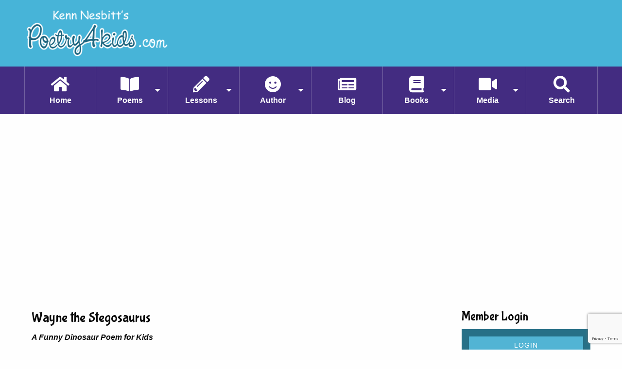

--- FILE ---
content_type: text/html; charset=UTF-8
request_url: https://poetry4kids.com/poems/wayne-the-stegosaurus/
body_size: 15984
content:

<!doctype html>

  <html class="no-js"  lang="en-US">

	<head>
	
	<!-- Integrate CookieYes with Consent Mode for GDPR compliance -->
	<script>

		window.dataLayer = window.dataLayer || [];

		function gtag() {

			dataLayer.push(arguments);

		}

		gtag("consent", "default", {
			ad_storage: "denied",
			ad_user_data: "denied", 
			ad_personalization: "denied",
			analytics_storage: "denied",
			functionality_storage: "denied",
			personalization_storage: "denied",
			security_storage: "granted",
			wait_for_update: 2000,
		});

		gtag("set", "ads_data_redaction", true);
		gtag("set", "url_passthrough", true);

	</script>
	
    <!-- Global site tag (gtag.js) - Google Analytics -->
    <script async src="https://www.googletagmanager.com/gtag/js?id=G-CDD9JHQRM9"></script>
    <script>
      window.dataLayer = window.dataLayer || [];
      function gtag(){dataLayer.push(arguments);}
      gtag('js', new Date());
    
      gtag('config', 'G-CDD9JHQRM9');
    </script>

    <!-- start webpushr tracking code --> 
    <script>(function(w,d, s, id) {if(typeof(w.webpushr)!=='undefined') return;w.webpushr=w.webpushr||function(){(w.webpushr.q=w.webpushr.q||[]).push(arguments)};var js, fjs = d.getElementsByTagName(s)[0];js = d.createElement(s); js.id = id;js.async=1;js.src = "https://cdn.webpushr.com/app.min.js";
    fjs.parentNode.appendChild(js);}(window,document, 'script', 'webpushr-jssdk'));
    webpushr('setup',{'key':'BH4W004AdI2QQ58al_49Z7CR5TR6xhkF5ODE0JRW6M0TUENvFj6uY4HZ04Dy2Ud8D9o4Sgui8j03j-slB-2d0Wk' });</script>
    <!-- end webpushr tracking code -->

		<meta charset="utf-8">
		
		<!-- Force IE to use the latest rendering engine available -->
		<meta http-equiv="X-UA-Compatible" content="IE=edge">

		<!-- Mobile Meta -->
		<meta name="viewport" content="width=device-width, initial-scale=1.0">
		<meta class="foundation-mq">
		
		<!-- If Site Icon isn't set in customizer -->
		
		<link rel="pingback" href="https://poetry4kids.com/xmlrpc.php">

        <link href="https://fonts.googleapis.com/css?family=Bubblegum+Sans:400,700|Kristi:400,700|Lato:400,700|Pacifico:400,700" rel="stylesheet">
        <link rel="stylesheet" href="https://use.fontawesome.com/releases/v5.1.0/css/all.css" integrity="sha384-lKuwvrZot6UHsBSfcMvOkWwlCMgc0TaWr+30HWe3a4ltaBwTZhyTEggF5tJv8tbt" crossorigin="anonymous">
		
		<link rel="stylesheet" id="site-css-css" href="https://www.poetry4kids.com/wp-content/themes/poetry4kids/style.css" type="text/css" media="all">

              <script async src="//pagead2.googlesyndication.com/pagead/js/adsbygoogle.js"></script>
        <script>
            (adsbygoogle = window.adsbygoogle || []).push({
                google_ad_client: "ca-pub-5933237186815533",
                enable_page_level_ads: true
            });
        </script>
      	

        <title>Wayne the Stegosaurus &#8211; Kenn Nesbitt&#039;s Poetry4kids.com</title>
<meta name='robots' content='max-image-preview:large' />
<script id="cookieyes" type="text/javascript" src="https://cdn-cookieyes.com/client_data/4889fd90f8c1adf92c404960/script.js"></script><link rel="alternate" title="oEmbed (JSON)" type="application/json+oembed" href="https://poetry4kids.com/wp-json/oembed/1.0/embed?url=https%3A%2F%2Fpoetry4kids.com%2Fpoems%2Fwayne-the-stegosaurus%2F" />
<link rel="alternate" title="oEmbed (XML)" type="text/xml+oembed" href="https://poetry4kids.com/wp-json/oembed/1.0/embed?url=https%3A%2F%2Fpoetry4kids.com%2Fpoems%2Fwayne-the-stegosaurus%2F&#038;format=xml" />
<style type="text/css">
.powerpress_player .wp-audio-shortcode { max-width: 300px; }
</style>
<style id='wp-img-auto-sizes-contain-inline-css' type='text/css'>
img:is([sizes=auto i],[sizes^="auto," i]){contain-intrinsic-size:3000px 1500px}
/*# sourceURL=wp-img-auto-sizes-contain-inline-css */
</style>
<style id='wp-emoji-styles-inline-css' type='text/css'>

	img.wp-smiley, img.emoji {
		display: inline !important;
		border: none !important;
		box-shadow: none !important;
		height: 1em !important;
		width: 1em !important;
		margin: 0 0.07em !important;
		vertical-align: -0.1em !important;
		background: none !important;
		padding: 0 !important;
	}
/*# sourceURL=wp-emoji-styles-inline-css */
</style>
<link rel='stylesheet' id='wp-block-library-css' href='https://poetry4kids.com/wp-includes/css/dist/block-library/style.min.css?ver=559ff7479d74d16bd5d185dfb60dd985' type='text/css' media='all' />
<style id='global-styles-inline-css' type='text/css'>
:root{--wp--preset--aspect-ratio--square: 1;--wp--preset--aspect-ratio--4-3: 4/3;--wp--preset--aspect-ratio--3-4: 3/4;--wp--preset--aspect-ratio--3-2: 3/2;--wp--preset--aspect-ratio--2-3: 2/3;--wp--preset--aspect-ratio--16-9: 16/9;--wp--preset--aspect-ratio--9-16: 9/16;--wp--preset--color--black: #000000;--wp--preset--color--cyan-bluish-gray: #abb8c3;--wp--preset--color--white: #ffffff;--wp--preset--color--pale-pink: #f78da7;--wp--preset--color--vivid-red: #cf2e2e;--wp--preset--color--luminous-vivid-orange: #ff6900;--wp--preset--color--luminous-vivid-amber: #fcb900;--wp--preset--color--light-green-cyan: #7bdcb5;--wp--preset--color--vivid-green-cyan: #00d084;--wp--preset--color--pale-cyan-blue: #8ed1fc;--wp--preset--color--vivid-cyan-blue: #0693e3;--wp--preset--color--vivid-purple: #9b51e0;--wp--preset--gradient--vivid-cyan-blue-to-vivid-purple: linear-gradient(135deg,rgb(6,147,227) 0%,rgb(155,81,224) 100%);--wp--preset--gradient--light-green-cyan-to-vivid-green-cyan: linear-gradient(135deg,rgb(122,220,180) 0%,rgb(0,208,130) 100%);--wp--preset--gradient--luminous-vivid-amber-to-luminous-vivid-orange: linear-gradient(135deg,rgb(252,185,0) 0%,rgb(255,105,0) 100%);--wp--preset--gradient--luminous-vivid-orange-to-vivid-red: linear-gradient(135deg,rgb(255,105,0) 0%,rgb(207,46,46) 100%);--wp--preset--gradient--very-light-gray-to-cyan-bluish-gray: linear-gradient(135deg,rgb(238,238,238) 0%,rgb(169,184,195) 100%);--wp--preset--gradient--cool-to-warm-spectrum: linear-gradient(135deg,rgb(74,234,220) 0%,rgb(151,120,209) 20%,rgb(207,42,186) 40%,rgb(238,44,130) 60%,rgb(251,105,98) 80%,rgb(254,248,76) 100%);--wp--preset--gradient--blush-light-purple: linear-gradient(135deg,rgb(255,206,236) 0%,rgb(152,150,240) 100%);--wp--preset--gradient--blush-bordeaux: linear-gradient(135deg,rgb(254,205,165) 0%,rgb(254,45,45) 50%,rgb(107,0,62) 100%);--wp--preset--gradient--luminous-dusk: linear-gradient(135deg,rgb(255,203,112) 0%,rgb(199,81,192) 50%,rgb(65,88,208) 100%);--wp--preset--gradient--pale-ocean: linear-gradient(135deg,rgb(255,245,203) 0%,rgb(182,227,212) 50%,rgb(51,167,181) 100%);--wp--preset--gradient--electric-grass: linear-gradient(135deg,rgb(202,248,128) 0%,rgb(113,206,126) 100%);--wp--preset--gradient--midnight: linear-gradient(135deg,rgb(2,3,129) 0%,rgb(40,116,252) 100%);--wp--preset--font-size--small: 13px;--wp--preset--font-size--medium: 20px;--wp--preset--font-size--large: 36px;--wp--preset--font-size--x-large: 42px;--wp--preset--spacing--20: 0.44rem;--wp--preset--spacing--30: 0.67rem;--wp--preset--spacing--40: 1rem;--wp--preset--spacing--50: 1.5rem;--wp--preset--spacing--60: 2.25rem;--wp--preset--spacing--70: 3.38rem;--wp--preset--spacing--80: 5.06rem;--wp--preset--shadow--natural: 6px 6px 9px rgba(0, 0, 0, 0.2);--wp--preset--shadow--deep: 12px 12px 50px rgba(0, 0, 0, 0.4);--wp--preset--shadow--sharp: 6px 6px 0px rgba(0, 0, 0, 0.2);--wp--preset--shadow--outlined: 6px 6px 0px -3px rgb(255, 255, 255), 6px 6px rgb(0, 0, 0);--wp--preset--shadow--crisp: 6px 6px 0px rgb(0, 0, 0);}:where(.is-layout-flex){gap: 0.5em;}:where(.is-layout-grid){gap: 0.5em;}body .is-layout-flex{display: flex;}.is-layout-flex{flex-wrap: wrap;align-items: center;}.is-layout-flex > :is(*, div){margin: 0;}body .is-layout-grid{display: grid;}.is-layout-grid > :is(*, div){margin: 0;}:where(.wp-block-columns.is-layout-flex){gap: 2em;}:where(.wp-block-columns.is-layout-grid){gap: 2em;}:where(.wp-block-post-template.is-layout-flex){gap: 1.25em;}:where(.wp-block-post-template.is-layout-grid){gap: 1.25em;}.has-black-color{color: var(--wp--preset--color--black) !important;}.has-cyan-bluish-gray-color{color: var(--wp--preset--color--cyan-bluish-gray) !important;}.has-white-color{color: var(--wp--preset--color--white) !important;}.has-pale-pink-color{color: var(--wp--preset--color--pale-pink) !important;}.has-vivid-red-color{color: var(--wp--preset--color--vivid-red) !important;}.has-luminous-vivid-orange-color{color: var(--wp--preset--color--luminous-vivid-orange) !important;}.has-luminous-vivid-amber-color{color: var(--wp--preset--color--luminous-vivid-amber) !important;}.has-light-green-cyan-color{color: var(--wp--preset--color--light-green-cyan) !important;}.has-vivid-green-cyan-color{color: var(--wp--preset--color--vivid-green-cyan) !important;}.has-pale-cyan-blue-color{color: var(--wp--preset--color--pale-cyan-blue) !important;}.has-vivid-cyan-blue-color{color: var(--wp--preset--color--vivid-cyan-blue) !important;}.has-vivid-purple-color{color: var(--wp--preset--color--vivid-purple) !important;}.has-black-background-color{background-color: var(--wp--preset--color--black) !important;}.has-cyan-bluish-gray-background-color{background-color: var(--wp--preset--color--cyan-bluish-gray) !important;}.has-white-background-color{background-color: var(--wp--preset--color--white) !important;}.has-pale-pink-background-color{background-color: var(--wp--preset--color--pale-pink) !important;}.has-vivid-red-background-color{background-color: var(--wp--preset--color--vivid-red) !important;}.has-luminous-vivid-orange-background-color{background-color: var(--wp--preset--color--luminous-vivid-orange) !important;}.has-luminous-vivid-amber-background-color{background-color: var(--wp--preset--color--luminous-vivid-amber) !important;}.has-light-green-cyan-background-color{background-color: var(--wp--preset--color--light-green-cyan) !important;}.has-vivid-green-cyan-background-color{background-color: var(--wp--preset--color--vivid-green-cyan) !important;}.has-pale-cyan-blue-background-color{background-color: var(--wp--preset--color--pale-cyan-blue) !important;}.has-vivid-cyan-blue-background-color{background-color: var(--wp--preset--color--vivid-cyan-blue) !important;}.has-vivid-purple-background-color{background-color: var(--wp--preset--color--vivid-purple) !important;}.has-black-border-color{border-color: var(--wp--preset--color--black) !important;}.has-cyan-bluish-gray-border-color{border-color: var(--wp--preset--color--cyan-bluish-gray) !important;}.has-white-border-color{border-color: var(--wp--preset--color--white) !important;}.has-pale-pink-border-color{border-color: var(--wp--preset--color--pale-pink) !important;}.has-vivid-red-border-color{border-color: var(--wp--preset--color--vivid-red) !important;}.has-luminous-vivid-orange-border-color{border-color: var(--wp--preset--color--luminous-vivid-orange) !important;}.has-luminous-vivid-amber-border-color{border-color: var(--wp--preset--color--luminous-vivid-amber) !important;}.has-light-green-cyan-border-color{border-color: var(--wp--preset--color--light-green-cyan) !important;}.has-vivid-green-cyan-border-color{border-color: var(--wp--preset--color--vivid-green-cyan) !important;}.has-pale-cyan-blue-border-color{border-color: var(--wp--preset--color--pale-cyan-blue) !important;}.has-vivid-cyan-blue-border-color{border-color: var(--wp--preset--color--vivid-cyan-blue) !important;}.has-vivid-purple-border-color{border-color: var(--wp--preset--color--vivid-purple) !important;}.has-vivid-cyan-blue-to-vivid-purple-gradient-background{background: var(--wp--preset--gradient--vivid-cyan-blue-to-vivid-purple) !important;}.has-light-green-cyan-to-vivid-green-cyan-gradient-background{background: var(--wp--preset--gradient--light-green-cyan-to-vivid-green-cyan) !important;}.has-luminous-vivid-amber-to-luminous-vivid-orange-gradient-background{background: var(--wp--preset--gradient--luminous-vivid-amber-to-luminous-vivid-orange) !important;}.has-luminous-vivid-orange-to-vivid-red-gradient-background{background: var(--wp--preset--gradient--luminous-vivid-orange-to-vivid-red) !important;}.has-very-light-gray-to-cyan-bluish-gray-gradient-background{background: var(--wp--preset--gradient--very-light-gray-to-cyan-bluish-gray) !important;}.has-cool-to-warm-spectrum-gradient-background{background: var(--wp--preset--gradient--cool-to-warm-spectrum) !important;}.has-blush-light-purple-gradient-background{background: var(--wp--preset--gradient--blush-light-purple) !important;}.has-blush-bordeaux-gradient-background{background: var(--wp--preset--gradient--blush-bordeaux) !important;}.has-luminous-dusk-gradient-background{background: var(--wp--preset--gradient--luminous-dusk) !important;}.has-pale-ocean-gradient-background{background: var(--wp--preset--gradient--pale-ocean) !important;}.has-electric-grass-gradient-background{background: var(--wp--preset--gradient--electric-grass) !important;}.has-midnight-gradient-background{background: var(--wp--preset--gradient--midnight) !important;}.has-small-font-size{font-size: var(--wp--preset--font-size--small) !important;}.has-medium-font-size{font-size: var(--wp--preset--font-size--medium) !important;}.has-large-font-size{font-size: var(--wp--preset--font-size--large) !important;}.has-x-large-font-size{font-size: var(--wp--preset--font-size--x-large) !important;}
/*# sourceURL=global-styles-inline-css */
</style>

<style id='classic-theme-styles-inline-css' type='text/css'>
/*! This file is auto-generated */
.wp-block-button__link{color:#fff;background-color:#32373c;border-radius:9999px;box-shadow:none;text-decoration:none;padding:calc(.667em + 2px) calc(1.333em + 2px);font-size:1.125em}.wp-block-file__button{background:#32373c;color:#fff;text-decoration:none}
/*# sourceURL=/wp-includes/css/classic-themes.min.css */
</style>
<link rel='stylesheet' id='buy-me-a-coffee-css' href='https://poetry4kids.com/wp-content/plugins/buymeacoffee/public/css/buy-me-a-coffee-public.css?ver=4.4.2' type='text/css' media='all' />
<link rel='stylesheet' id='contact-form-7-css' href='https://poetry4kids.com/wp-content/plugins/contact-form-7/includes/css/styles.css?ver=6.1.4' type='text/css' media='all' />
<link rel='stylesheet' id='p4k-styles-css' href='https://poetry4kids.com/wp-content/plugins/p4k-premium-content/p4k-styles.css?ver=559ff7479d74d16bd5d185dfb60dd985' type='text/css' media='all' />
<link rel='stylesheet' id='widgetopts-styles-css' href='https://poetry4kids.com/wp-content/plugins/widget-options/assets/css/widget-options.css?ver=4.1.3' type='text/css' media='all' />
<link rel='stylesheet' id='site-css-css' href='https://poetry4kids.com/wp-content/themes/poetry4kids/assets/styles/style.css?ver=1647796300' type='text/css' media='all' />
<script type="text/javascript" src="https://poetry4kids.com/wp-includes/js/jquery/jquery.min.js?ver=3.7.1" id="jquery-core-js"></script>
<script type="text/javascript" src="https://poetry4kids.com/wp-includes/js/jquery/jquery-migrate.min.js?ver=3.4.1" id="jquery-migrate-js"></script>
<script type="text/javascript" src="https://poetry4kids.com/wp-content/plugins/buymeacoffee/public/js/buy-me-a-coffee-public.js?ver=4.4.2" id="buy-me-a-coffee-js"></script>
<link rel="https://api.w.org/" href="https://poetry4kids.com/wp-json/" /><link rel="canonical" href="https://poetry4kids.com/poems/wayne-the-stegosaurus/" />
<link rel='shortlink' href='https://poetry4kids.com/?p=4404' />
        <script data-name="BMC-Widget" src="https://cdnjs.buymeacoffee.com/1.0.0/widget.prod.min.js" data-id="kennnesbitt" data-description=" " data-message=" " data-color="#FF813F" data-position=" " data-x_margin=" " data-y_margin=" ">
        </script>
                    <script type="text/javascript"><!--
                                function powerpress_pinw(pinw_url){window.open(pinw_url, 'PowerPressPlayer','toolbar=0,status=0,resizable=1,width=460,height=320');	return false;}
                //-->

                // tabnab protection
                window.addEventListener('load', function () {
                    // make all links have rel="noopener noreferrer"
                    document.querySelectorAll('a[target="_blank"]').forEach(link => {
                        link.setAttribute('rel', 'noopener noreferrer');
                    });
                });
            </script>
                
    <script type="text/javascript">
        var ajaxurl = 'https://poetry4kids.com/wp-admin/admin-ajax.php';
    </script>
<link rel="icon" href="https://poetry4kids.com/wp-content/uploads/2016/08/cropped-pencil-32x32.png" sizes="32x32" />
<link rel="icon" href="https://poetry4kids.com/wp-content/uploads/2016/08/cropped-pencil-192x192.png" sizes="192x192" />
<link rel="apple-touch-icon" href="https://poetry4kids.com/wp-content/uploads/2016/08/cropped-pencil-180x180.png" />
<meta name="msapplication-TileImage" content="https://poetry4kids.com/wp-content/uploads/2016/08/cropped-pencil-270x270.png" />

	<link rel='stylesheet' id='spr_style-css' href='https://poetry4kids.com/wp-content/plugins/simple-rating/resources/spr_style.css?ver=559ff7479d74d16bd5d185dfb60dd985' type='text/css' media='all' />
</head>
			
	<body data-rsssl=1 class="wp-singular p4k_poem-template-default single single-p4k_poem postid-4404 wp-theme-poetry4kids">

		<div class="off-canvas-wrapper">
			
			<!-- Load off-canvas container. Feel free to remove if not using. -->			
			
<div class="off-canvas position-right" id="off-canvas" data-off-canvas>
	<ul id="menu-main-menu" class="vertical menu accordion-menu" data-accordion-menu><li id="menu-item-7282" class="nav-icon nav-home menu-item menu-item-type-custom menu-item-object-custom menu-item-7282"><a href="/">Home</a></li>
<li id="menu-item-7283" class="nav-icon nav-poems menu-item menu-item-type-custom menu-item-object-custom menu-item-has-children menu-item-7283"><a href="#">Poems</a>
<ul class="vertical menu">
	<li id="menu-item-7284" class="menu-item menu-item-type-custom menu-item-object-custom menu-item-7284"><a href="/poems">Funny Poems</a></li>
	<li id="menu-item-9301" class="menu-item menu-item-type-post_type menu-item-object-page menu-item-9301"><a href="https://poetry4kids.com/poems-by-subject/">Poems by Subject</a></li>
	<li id="menu-item-8078" class="menu-item menu-item-type-post_type menu-item-object-page menu-item-8078"><a href="https://poetry4kids.com/emailpoems/">Funny Poems by Email</a></li>
	<li id="menu-item-7287" class="menu-item menu-item-type-custom menu-item-object-custom menu-item-7287"><a href="/classics">Classic Poems</a></li>
	<li id="menu-item-7286" class="menu-item menu-item-type-custom menu-item-object-custom menu-item-7286"><a href="/poems-by-grade-level/">Poems by Reading Level</a></li>
	<li id="menu-item-7288" class="menu-item menu-item-type-custom menu-item-object-custom menu-item-7288"><a href="http://www.poetryminute.org/">Poetry Minute</a></li>
	<li id="menu-item-8630" class="menu-item menu-item-type-custom menu-item-object-custom menu-item-8630"><a href="/nursery-rhymes/">Nursery Rhymes</a></li>
	<li id="menu-item-8751" class="menu-item menu-item-type-post_type menu-item-object-page menu-item-8751"><a href="https://poetry4kids.com/poems-by-length/">Poems by Length</a></li>
	<li id="menu-item-10451" class="menu-item menu-item-type-custom menu-item-object-custom menu-item-10451"><a href="/famous-childrens-poets/">Famous Children&#8217;s Poets</a></li>
	<li id="menu-item-8753" class="menu-item menu-item-type-custom menu-item-object-custom menu-item-8753"><a href="?redirect_to=random&#038;post_type=p4k_poem">Surprise Me!</a></li>
	<li id="menu-item-8752" class="menu-item menu-item-type-post_type menu-item-object-page menu-item-8752"><a href="https://poetry4kids.com/poems-by-poetic-technique/">Poems by Poetic Technique</a></li>
	<li id="menu-item-8080" class="menu-item menu-item-type-custom menu-item-object-custom menu-item-8080"><a href="/links/">Other Poetry Websites and Resources</a></li>
</ul>
</li>
<li id="menu-item-7290" class="nav-icon nav-poetry-fun menu-item menu-item-type-custom menu-item-object-custom menu-item-has-children menu-item-7290"><a href="#">Lessons</a>
<ul class="vertical menu">
	<li id="menu-item-7291" class="menu-item menu-item-type-custom menu-item-object-custom menu-item-7291"><a href="/lessons/poetry-writing-lessons/">Poetry Writing Lessons</a></li>
	<li id="menu-item-7292" class="menu-item menu-item-type-custom menu-item-object-custom menu-item-7292"><a href="/activities/poetry-activities-for-kids/">Poetry Activities</a></li>
	<li id="menu-item-17726" class="menu-item menu-item-type-post_type menu-item-object-page menu-item-17726"><a href="https://poetry4kids.com/worksheets-by-type/">Activity Worksheets by Type</a></li>
	<li id="menu-item-7293" class="menu-item menu-item-type-post_type menu-item-object-page menu-item-7293"><a href="https://poetry4kids.com/rhymes/">Rhyming Dictionary</a></li>
	<li id="menu-item-7294" class="menu-item menu-item-type-custom menu-item-object-custom menu-item-7294"><a href="/lessons/poetry-dictionary-for-kids/">Poetic Terms Dictionary</a></li>
	<li id="menu-item-17725" class="menu-item menu-item-type-post_type menu-item-object-page menu-item-17725"><a href="https://poetry4kids.com/worksheets-by-grade-level/">Activity Worksheets by Grade Level</a></li>
	<li id="menu-item-7295" class="menu-item menu-item-type-custom menu-item-object-custom menu-item-7295"><a href="/lessons/rhyming-lists/">Lists of Rhyming Words</a></li>
</ul>
</li>
<li id="menu-item-7296" class="nav-icon nav-author menu-item menu-item-type-custom menu-item-object-custom menu-item-has-children menu-item-7296"><a href="#">Author</a>
<ul class="vertical menu">
	<li id="menu-item-7304" class="menu-item menu-item-type-custom menu-item-object-custom menu-item-7304"><a href="/biographies/about-kenn-nesbitt/">About Kenn Nesbitt</a></li>
	<li id="menu-item-7305" class="menu-item menu-item-type-custom menu-item-object-custom menu-item-7305"><a href="/schoolvisits">School Author Visits</a></li>
	<li id="menu-item-7307" class="menu-item menu-item-type-custom menu-item-object-custom menu-item-7307"><a href="/calendar/">Event Calendar</a></li>
	<li id="menu-item-7308" class="menu-item menu-item-type-custom menu-item-object-custom menu-item-7308"><a href="/faq">FAQ</a></li>
	<li id="menu-item-7309" class="menu-item menu-item-type-custom menu-item-object-custom menu-item-7309"><a href="/contact">Contact Kenn</a></li>
</ul>
</li>
<li id="menu-item-7297" class="nav-icon nav-blog menu-item menu-item-type-custom menu-item-object-custom menu-item-7297"><a href="/category/news">Blog</a></li>
<li id="menu-item-7298" class="nav-icon nav-books menu-item menu-item-type-custom menu-item-object-custom menu-item-has-children menu-item-7298"><a href="#">Books</a>
<ul class="vertical menu">
	<li id="menu-item-19519" class="menu-item menu-item-type-custom menu-item-object-custom menu-item-19519"><a href="https://kennn.com/books">United States</a></li>
	<li id="menu-item-19520" class="menu-item menu-item-type-custom menu-item-object-custom menu-item-19520"><a href="https://kennn.com/books-canada">Canada</a></li>
	<li id="menu-item-19518" class="menu-item menu-item-type-custom menu-item-object-custom menu-item-19518"><a href="https://kennn.com/books-uk">United Kingdom</a></li>
	<li id="menu-item-19538" class="menu-item menu-item-type-custom menu-item-object-custom menu-item-has-children menu-item-19538"><a href="#">Asia-Pacific</a>
	<ul class="vertical menu">
		<li id="menu-item-19521" class="menu-item menu-item-type-custom menu-item-object-custom menu-item-19521"><a href="https://kennn.com/books-au">Australia</a></li>
		<li id="menu-item-19530" class="menu-item menu-item-type-custom menu-item-object-custom menu-item-19530"><a href="https://kennn.com/books-in">India</a></li>
		<li id="menu-item-19529" class="menu-item menu-item-type-custom menu-item-object-custom menu-item-19529"><a href="https://kennn.com/books-jp">Japan</a></li>
		<li id="menu-item-19539" class="menu-item menu-item-type-custom menu-item-object-custom menu-item-19539"><a href="https://www.amazon.sg/s?i=stripbooks&#038;rh=p_27%3AKenn%2BNesbitt">Singapore</a></li>
		<li id="menu-item-19540" class="menu-item menu-item-type-custom menu-item-object-custom menu-item-19540"><a href="https://www.amazon.com.tr/s?i=stripbooks&#038;rh=p_27%3AKenn%2BNesbitt">Turkey</a></li>
	</ul>
</li>
	<li id="menu-item-19531" class="menu-item menu-item-type-custom menu-item-object-custom menu-item-has-children menu-item-19531"><a href="#">Europe</a>
	<ul class="vertical menu">
		<li id="menu-item-19523" class="menu-item menu-item-type-custom menu-item-object-custom menu-item-19523"><a href="https://kennn.com/books-fr">France</a></li>
		<li id="menu-item-19522" class="menu-item menu-item-type-custom menu-item-object-custom menu-item-19522"><a href="https://kennn.com/books-de">Germany</a></li>
		<li id="menu-item-19532" class="menu-item menu-item-type-custom menu-item-object-custom menu-item-19532"><a href="https://kennn.com/books-ie">Ireland</a></li>
		<li id="menu-item-19525" class="menu-item menu-item-type-custom menu-item-object-custom menu-item-19525"><a href="https://kennn.com/books-it">Italy</a></li>
		<li id="menu-item-19526" class="menu-item menu-item-type-custom menu-item-object-custom menu-item-19526"><a href="https://kennn.com/books-nl">Netherlands</a></li>
		<li id="menu-item-19527" class="menu-item menu-item-type-custom menu-item-object-custom menu-item-19527"><a href="https://kennn.com/books-pl">Poland</a></li>
		<li id="menu-item-19524" class="menu-item menu-item-type-custom menu-item-object-custom menu-item-19524"><a href="https://kennn.com/books-es">Spain</a></li>
		<li id="menu-item-19528" class="menu-item menu-item-type-custom menu-item-object-custom menu-item-19528"><a href="https://kennn.com/books-se">Sweden</a></li>
	</ul>
</li>
	<li id="menu-item-19541" class="menu-item menu-item-type-custom menu-item-object-custom menu-item-has-children menu-item-19541"><a href="#">Latin America</a>
	<ul class="vertical menu">
		<li id="menu-item-19534" class="menu-item menu-item-type-custom menu-item-object-custom menu-item-19534"><a href="https://kennn.com/books-br">Brazil</a></li>
		<li id="menu-item-19533" class="menu-item menu-item-type-custom menu-item-object-custom menu-item-19533"><a href="https://kennn.com/books-mx">Mexico</a></li>
	</ul>
</li>
	<li id="menu-item-19535" class="menu-item menu-item-type-custom menu-item-object-custom menu-item-has-children menu-item-19535"><a href="#">Middle East</a>
	<ul class="vertical menu">
		<li id="menu-item-19536" class="menu-item menu-item-type-custom menu-item-object-custom menu-item-19536"><a href="https://www.amazon.ae/s?i=stripbooks&#038;rh=p_27%3AKenn%2BNesbitt">UAE</a></li>
		<li id="menu-item-19537" class="menu-item menu-item-type-custom menu-item-object-custom menu-item-19537"><a href="https://www.amazon.sa/s?i=stripbooks&#038;rh=p_27%3AKenn%2BNesbitt&#038;language=en">Saudi Arabia</a></li>
	</ul>
</li>
</ul>
</li>
<li id="menu-item-7299" class="nav-icon nav-videos menu-item menu-item-type-custom menu-item-object-custom menu-item-has-children menu-item-7299"><a href="#">Media</a>
<ul class="vertical menu">
	<li id="menu-item-7301" class="menu-item menu-item-type-custom menu-item-object-custom menu-item-7301"><a href="/games">Games</a></li>
	<li id="menu-item-7302" class="menu-item menu-item-type-custom menu-item-object-custom menu-item-7302"><a href="/category/video">Videos</a></li>
	<li id="menu-item-7303" class="menu-item menu-item-type-custom menu-item-object-custom menu-item-7303"><a href="/poetry-for-kids-podcast/">Podcast</a></li>
	<li id="menu-item-7735" class="menu-item menu-item-type-custom menu-item-object-custom menu-item-7735"><a href="https://www.facebook.com/poetryforkids">Facebook</a></li>
	<li id="menu-item-7859" class="menu-item menu-item-type-custom menu-item-object-custom menu-item-7859"><a href="https://www.instagram.com/kennnesbitt/">Instagram</a></li>
	<li id="menu-item-7736" class="menu-item menu-item-type-custom menu-item-object-custom menu-item-7736"><a href="https://bsky.app/profile/kennnesbitt.bsky.social">Bluesky</a></li>
	<li id="menu-item-7728" class="menu-item menu-item-type-custom menu-item-object-custom menu-item-7728"><a href="https://www.youtube.com/c/KennNesbittAuthor">YouTube</a></li>
	<li id="menu-item-8079" class="menu-item menu-item-type-post_type menu-item-object-page menu-item-8079"><a href="https://poetry4kids.com/emailpoems/">Funny Poems by Email</a></li>
</ul>
</li>
<li id="menu-item-7300" class="nav-icon nav-search menu-item menu-item-type-custom menu-item-object-custom menu-item-7300"><a href="#">Search</a></li>
</ul></div>			
			<div class="off-canvas-content" data-off-canvas-content>
				
				<header class="header" role="banner">
							
					 <!-- This navs will be applied to the topbar, above all content 
						  To see additional nav styles, visit the /parts directory -->
					 
<div class="top-bar" id="top-bar-menu">
    <div class="row">
        <a href="/">
            <img class="logo" src="/wp-content/themes/poetry4kids/assets/images/logo.png">
        </a>
    </div>
</div>

<div class="toggle-nav">
    <i class="fa fa-bars"></i> MENU
</div>

<div class="nav-container">
    <div class="row">
        <ul id="menu-main-menu-1" class="medium-horizontal menu" data-responsive-menu="accordion medium-dropdown"><li class="nav-icon nav-home menu-item menu-item-type-custom menu-item-object-custom menu-item-7282"><a href="/">Home</a></li>
<li class="nav-icon nav-poems menu-item menu-item-type-custom menu-item-object-custom menu-item-has-children menu-item-7283"><a href="#">Poems</a>
<ul class="menu">
	<li class="menu-item menu-item-type-custom menu-item-object-custom menu-item-7284"><a href="/poems">Funny Poems</a></li>
	<li class="menu-item menu-item-type-post_type menu-item-object-page menu-item-9301"><a href="https://poetry4kids.com/poems-by-subject/">Poems by Subject</a></li>
	<li class="menu-item menu-item-type-post_type menu-item-object-page menu-item-8078"><a href="https://poetry4kids.com/emailpoems/">Funny Poems by Email</a></li>
	<li class="menu-item menu-item-type-custom menu-item-object-custom menu-item-7287"><a href="/classics">Classic Poems</a></li>
	<li class="menu-item menu-item-type-custom menu-item-object-custom menu-item-7286"><a href="/poems-by-grade-level/">Poems by Reading Level</a></li>
	<li class="menu-item menu-item-type-custom menu-item-object-custom menu-item-7288"><a href="http://www.poetryminute.org/">Poetry Minute</a></li>
	<li class="menu-item menu-item-type-custom menu-item-object-custom menu-item-8630"><a href="/nursery-rhymes/">Nursery Rhymes</a></li>
	<li class="menu-item menu-item-type-post_type menu-item-object-page menu-item-8751"><a href="https://poetry4kids.com/poems-by-length/">Poems by Length</a></li>
	<li class="menu-item menu-item-type-custom menu-item-object-custom menu-item-10451"><a href="/famous-childrens-poets/">Famous Children&#8217;s Poets</a></li>
	<li class="menu-item menu-item-type-custom menu-item-object-custom menu-item-8753"><a href="?redirect_to=random&#038;post_type=p4k_poem">Surprise Me!</a></li>
	<li class="menu-item menu-item-type-post_type menu-item-object-page menu-item-8752"><a href="https://poetry4kids.com/poems-by-poetic-technique/">Poems by Poetic Technique</a></li>
	<li class="menu-item menu-item-type-custom menu-item-object-custom menu-item-8080"><a href="/links/">Other Poetry Websites and Resources</a></li>
</ul>
</li>
<li class="nav-icon nav-poetry-fun menu-item menu-item-type-custom menu-item-object-custom menu-item-has-children menu-item-7290"><a href="#">Lessons</a>
<ul class="menu">
	<li class="menu-item menu-item-type-custom menu-item-object-custom menu-item-7291"><a href="/lessons/poetry-writing-lessons/">Poetry Writing Lessons</a></li>
	<li class="menu-item menu-item-type-custom menu-item-object-custom menu-item-7292"><a href="/activities/poetry-activities-for-kids/">Poetry Activities</a></li>
	<li class="menu-item menu-item-type-post_type menu-item-object-page menu-item-17726"><a href="https://poetry4kids.com/worksheets-by-type/">Activity Worksheets by Type</a></li>
	<li class="menu-item menu-item-type-post_type menu-item-object-page menu-item-7293"><a href="https://poetry4kids.com/rhymes/">Rhyming Dictionary</a></li>
	<li class="menu-item menu-item-type-custom menu-item-object-custom menu-item-7294"><a href="/lessons/poetry-dictionary-for-kids/">Poetic Terms Dictionary</a></li>
	<li class="menu-item menu-item-type-post_type menu-item-object-page menu-item-17725"><a href="https://poetry4kids.com/worksheets-by-grade-level/">Activity Worksheets by Grade Level</a></li>
	<li class="menu-item menu-item-type-custom menu-item-object-custom menu-item-7295"><a href="/lessons/rhyming-lists/">Lists of Rhyming Words</a></li>
</ul>
</li>
<li class="nav-icon nav-author menu-item menu-item-type-custom menu-item-object-custom menu-item-has-children menu-item-7296"><a href="#">Author</a>
<ul class="menu">
	<li class="menu-item menu-item-type-custom menu-item-object-custom menu-item-7304"><a href="/biographies/about-kenn-nesbitt/">About Kenn Nesbitt</a></li>
	<li class="menu-item menu-item-type-custom menu-item-object-custom menu-item-7305"><a href="/schoolvisits">School Author Visits</a></li>
	<li class="menu-item menu-item-type-custom menu-item-object-custom menu-item-7307"><a href="/calendar/">Event Calendar</a></li>
	<li class="menu-item menu-item-type-custom menu-item-object-custom menu-item-7308"><a href="/faq">FAQ</a></li>
	<li class="menu-item menu-item-type-custom menu-item-object-custom menu-item-7309"><a href="/contact">Contact Kenn</a></li>
</ul>
</li>
<li class="nav-icon nav-blog menu-item menu-item-type-custom menu-item-object-custom menu-item-7297"><a href="/category/news">Blog</a></li>
<li class="nav-icon nav-books menu-item menu-item-type-custom menu-item-object-custom menu-item-has-children menu-item-7298"><a href="#">Books</a>
<ul class="menu">
	<li class="menu-item menu-item-type-custom menu-item-object-custom menu-item-19519"><a href="https://kennn.com/books">United States</a></li>
	<li class="menu-item menu-item-type-custom menu-item-object-custom menu-item-19520"><a href="https://kennn.com/books-canada">Canada</a></li>
	<li class="menu-item menu-item-type-custom menu-item-object-custom menu-item-19518"><a href="https://kennn.com/books-uk">United Kingdom</a></li>
	<li class="menu-item menu-item-type-custom menu-item-object-custom menu-item-has-children menu-item-19538"><a href="#">Asia-Pacific</a>
	<ul class="menu">
		<li class="menu-item menu-item-type-custom menu-item-object-custom menu-item-19521"><a href="https://kennn.com/books-au">Australia</a></li>
		<li class="menu-item menu-item-type-custom menu-item-object-custom menu-item-19530"><a href="https://kennn.com/books-in">India</a></li>
		<li class="menu-item menu-item-type-custom menu-item-object-custom menu-item-19529"><a href="https://kennn.com/books-jp">Japan</a></li>
		<li class="menu-item menu-item-type-custom menu-item-object-custom menu-item-19539"><a href="https://www.amazon.sg/s?i=stripbooks&#038;rh=p_27%3AKenn%2BNesbitt">Singapore</a></li>
		<li class="menu-item menu-item-type-custom menu-item-object-custom menu-item-19540"><a href="https://www.amazon.com.tr/s?i=stripbooks&#038;rh=p_27%3AKenn%2BNesbitt">Turkey</a></li>
	</ul>
</li>
	<li class="menu-item menu-item-type-custom menu-item-object-custom menu-item-has-children menu-item-19531"><a href="#">Europe</a>
	<ul class="menu">
		<li class="menu-item menu-item-type-custom menu-item-object-custom menu-item-19523"><a href="https://kennn.com/books-fr">France</a></li>
		<li class="menu-item menu-item-type-custom menu-item-object-custom menu-item-19522"><a href="https://kennn.com/books-de">Germany</a></li>
		<li class="menu-item menu-item-type-custom menu-item-object-custom menu-item-19532"><a href="https://kennn.com/books-ie">Ireland</a></li>
		<li class="menu-item menu-item-type-custom menu-item-object-custom menu-item-19525"><a href="https://kennn.com/books-it">Italy</a></li>
		<li class="menu-item menu-item-type-custom menu-item-object-custom menu-item-19526"><a href="https://kennn.com/books-nl">Netherlands</a></li>
		<li class="menu-item menu-item-type-custom menu-item-object-custom menu-item-19527"><a href="https://kennn.com/books-pl">Poland</a></li>
		<li class="menu-item menu-item-type-custom menu-item-object-custom menu-item-19524"><a href="https://kennn.com/books-es">Spain</a></li>
		<li class="menu-item menu-item-type-custom menu-item-object-custom menu-item-19528"><a href="https://kennn.com/books-se">Sweden</a></li>
	</ul>
</li>
	<li class="menu-item menu-item-type-custom menu-item-object-custom menu-item-has-children menu-item-19541"><a href="#">Latin America</a>
	<ul class="menu">
		<li class="menu-item menu-item-type-custom menu-item-object-custom menu-item-19534"><a href="https://kennn.com/books-br">Brazil</a></li>
		<li class="menu-item menu-item-type-custom menu-item-object-custom menu-item-19533"><a href="https://kennn.com/books-mx">Mexico</a></li>
	</ul>
</li>
	<li class="menu-item menu-item-type-custom menu-item-object-custom menu-item-has-children menu-item-19535"><a href="#">Middle East</a>
	<ul class="menu">
		<li class="menu-item menu-item-type-custom menu-item-object-custom menu-item-19536"><a href="https://www.amazon.ae/s?i=stripbooks&#038;rh=p_27%3AKenn%2BNesbitt">UAE</a></li>
		<li class="menu-item menu-item-type-custom menu-item-object-custom menu-item-19537"><a href="https://www.amazon.sa/s?i=stripbooks&#038;rh=p_27%3AKenn%2BNesbitt&#038;language=en">Saudi Arabia</a></li>
	</ul>
</li>
</ul>
</li>
<li class="nav-icon nav-videos menu-item menu-item-type-custom menu-item-object-custom menu-item-has-children menu-item-7299"><a href="#">Media</a>
<ul class="menu">
	<li class="menu-item menu-item-type-custom menu-item-object-custom menu-item-7301"><a href="/games">Games</a></li>
	<li class="menu-item menu-item-type-custom menu-item-object-custom menu-item-7302"><a href="/category/video">Videos</a></li>
	<li class="menu-item menu-item-type-custom menu-item-object-custom menu-item-7303"><a href="/poetry-for-kids-podcast/">Podcast</a></li>
	<li class="menu-item menu-item-type-custom menu-item-object-custom menu-item-7735"><a href="https://www.facebook.com/poetryforkids">Facebook</a></li>
	<li class="menu-item menu-item-type-custom menu-item-object-custom menu-item-7859"><a href="https://www.instagram.com/kennnesbitt/">Instagram</a></li>
	<li class="menu-item menu-item-type-custom menu-item-object-custom menu-item-7736"><a href="https://bsky.app/profile/kennnesbitt.bsky.social">Bluesky</a></li>
	<li class="menu-item menu-item-type-custom menu-item-object-custom menu-item-7728"><a href="https://www.youtube.com/c/KennNesbittAuthor">YouTube</a></li>
	<li class="menu-item menu-item-type-post_type menu-item-object-page menu-item-8079"><a href="https://poetry4kids.com/emailpoems/">Funny Poems by Email</a></li>
</ul>
</li>
<li class="nav-icon nav-search menu-item menu-item-type-custom menu-item-object-custom menu-item-7300"><a href="#">Search</a></li>
</ul>    </div>
</div>	 	
				</header> <!-- end .header -->
<!-- Begin Single Poem Content -->

<!-- Get the post type -->


<div id="content">

    <div class="row">
        <div class="large-9 columns">
                            <div id="contentleft" >
                    <div class="postarea">
                        <div class="postBox">
                            <div class="poemBox">

                                <h2>Wayne the Stegosaurus</h2>

                                <p class='print-yes'><i><b>A Funny Dinosaur Poem for Kids</b></i></p>
                                <div class="printfriendly pf-button  pf-alignleft">
                    <a href="#" rel="nofollow" onclick="window.print(); return false;" title="Printer Friendly, PDF & Email">
                    <img class="pf-button-img" src="https://cdn.printfriendly.com/buttons/printfriendly-pdf-button-nobg-md.png" alt="Print Friendly, PDF & Email" style="width: 124px;height: 30px;"  />
                    </a>
                </div><style>#spr_container{text-align:left !important;}</style><div class="print-no"><div id="spr_container"><div class="spr_visual_container" id="spr_container_4404"><div id="spr_shapes"><span id="spr_piece_1" class="spr_rating_piece spr_ys_full_voting"></span> <span id="spr_piece_2" class="spr_rating_piece spr_ys_full_voting"></span> <span id="spr_piece_3" class="spr_rating_piece spr_ys_full_voting"></span> <span id="spr_piece_4" class="spr_rating_piece spr_ys_full_voting"></span> <span id="spr_piece_5" class="spr_rating_piece spr_ys_empty"></span> </div><span id="spr_votes">1194 votes</span></div></div></div>
                                <p class='print-yes'>From the book <a href='https://www.amazon.com/Biggest-Burp-Ever-Funny-Poems/dp/1500802018/?tag=p4k-20' target='_new'><i>The Biggest Burp Ever</i></a></p><div class='print-no'><audio controls><source src='https://www.kennnesbitt.com/mp3/WayneTheStegosaurus.mp3' type='audio/mpeg'></audio></div>
                                <span class="poem"><p><img fetchpriority="high" decoding="async" class="alignnone size-medium wp-image-3635" src="/wp-content/uploads/2016/07/wayne-the-stegosaurus-300x297.jpg" alt="wayne-the-stegosaurus" width="300" height="297" srcset="https://poetry4kids.com/wp-content/uploads/2016/07/wayne-the-stegosaurus.jpg 300w, https://poetry4kids.com/wp-content/uploads/2016/07/wayne-the-stegosaurus-150x150.jpg 150w" sizes="(max-width: 300px) 100vw, 300px"/></p>
<p>Meet the stegosaurus, Wayne.<br>
He doesn&rsquo;t have the biggest brain.<br>
He&rsquo;s long and heavy, wide and tall,<br>
but has a brain that&rsquo;s extra small.</p>
<p>He&rsquo;s not the brightest dinosaur.<br>
He thinks that one plus one is four.<br>
He can&rsquo;t remember up from down.<br>
He thinks the sky is chocolate brown.</p>
<p>He wears his bow tie on his tail<br>
and likes to eat the daily mail.<br>
When playing hide-and-seek he tries<br>
to hide by covering his eyes.</p>
<p>He thinks that black is really white.<br>
He&rsquo;s sure the sun comes out at night.<br>
He thinks that water grows on trees<br>
and when it&rsquo;s hot he starts to freeze.</p>
<p>He&rsquo;s happy when he&rsquo;s feeling ill.<br>
He likes to dance by standing still.<br>
And when it&rsquo;s time to go to bed,<br>
he puts bananas on his head.</p>
<p>He thinks his name is Bob, not Wayne,<br>
but that&rsquo;s what happens when your brain<br>
(although you&rsquo;re big and brave and spiny)<br>
is very, very, very tiny.</p>
</span>

                                <p class='print-yes'>&nbsp;&mdash; Kenn Nesbitt</p>
                                <p class='print-yes'>Copyright &copy; 2014. All Rights Reserved.</p>                                
                                <div class='print-no'>

                                								<p>                                Reading Level: <a href='/reading-level/grade-two'>Grade 2</a><br />
                                Topics: <a href='/topic/animals'>Animal Poems</a>, <a href='/topic/dinosaur'>Dinosaur</a>, <a href='/topic/characters'>Poems about Kooky Characters</a><br />                                
                                Poetic Techniques: <a href='/poetic-device/assonance'>Assonance</a>, <a href='/poetic-device/descriptive'>Descriptive Poems</a>, <a href='/poetic-device/list'>List Poems</a>, <a href='/poetic-device/superlatives'>Superlatives</a><br />								
								Word Count: 163</p>

                                <p><a href='?redirect_to=random&post_type=p4k_poem'><img src='https://poetry4kids.com/wp-content/themes/poetry4kids/images/buttonReadAnother.png'></a>&nbsp;</p>

                                <hr><h3>Watch the Video for this Poem</h3><p>Click on the video below to see and hear this poem.</p><iframe title="&quot;Wayne the Stegosaurus,&quot; a poem by Kenn Nesbitt, adapted by The Mill." width="640" height="360" src="https://www.youtube.com/embed/GsGyaUU1e_w?feature=oembed" frameborder="0" allow="accelerometer; autoplay; clipboard-write; encrypted-media; gyroscope; picture-in-picture; web-share" referrerpolicy="strict-origin-when-cross-origin" allowfullscreen></iframe>                                <hr><h3>From the book <i>The Biggest Burp Ever</i></h3><p><a href='https://www.amazon.com/Biggest-Burp-Ever-Funny-Poems/dp/1500802018/?tag=p4k-20' target='_new'><img src='https://poetry4kids.com/wp-content/uploads/2019/06/The-Biggest-Burp-Ever-Cover.jpg' border='0' style='height:300px;width:auto;'></a></p><p><a href='https://www.amazon.com/Biggest-Burp-Ever-Funny-Poems/dp/1500802018/?tag=p4k-20' target='_new'><img src='https://poetry4kids.com/wp-content/themes/poetry4kids/images/buy-button-amazon.png' border='0'></a></p>                                <hr>
                                    <h3>Use This Poem</h3>
                                    <p>Would you like to use this poem in your classroom?  Would you like permission to reprint,
                                          record, recite or broadcast this poem, or set it to music?
                                          Please click on one of the following links for 
                                          permissions and reprint rights information:</p>
                                       <ul>
                                        <li><a href='/permissions/webmasters/'>Webmasters</a></li>
                                        <li><a href='/permissions/students/'>Students</a></li>
                                        <li><a href='/permissions/teachers/'>Teachers</a></li>
                                        <li><a href='/permissions/publishers/'>Publishers, editors and anthologists</a></li>
                                      </ul>
                            </div>
                            </div>
                            <div style="display:none;" class="print-footer"><b>For more funny poems, visit <u>www.poetry4kids.com</u></b></div>
                            <div class="postFooter">&nbsp;</div>
                        </div>
                    </div>
                </div>
                    </div>

        
<div id="sidebar" class="sidebar large-3 columns">

	
		<div id="custom_html-16" class="widget_text widget widget_custom_html"><h4 class="widgettitle">Member Login</h4><div class="textwidget custom-html-widget"><form name='loginform' method='get' action='/login/'>
<input name='loginsubmitted' type='submit' id='loginsubmitted' value='Login'>
</form>
<form name='memberform' method='get' action='https://www.buymeacoffee.com/kennnesbitt'>
<input name='membersubmitted' type='submit' id='membersubmitted' value='Become a Member'>
</form></div></div><div id="custom_html-13" class="widget_text widget widget_custom_html"><h4 class="widgettitle">Rhyming Dictionary for Kids</h4><div class="textwidget custom-html-widget"><form name='form1' method='post' action='/rhymes/'>
<input type='hidden' name='op' value='search'>
<input type='hidden' name='order_by' value='syllables'>
<p>Type any word here to find all the words that rhyme with it</p>
<p><input name='search_term' type='text' id='search_term' size='30' value=''><br />
<input name='submitted' type='submit' id='submitted' value='Find Rhymes'></p>
</form></div></div><div id="custom_html-11" class="widget_text widget widget_custom_html"><h4 class="widgettitle">Support Poetry4kids</h4><div class="textwidget custom-html-widget"><center><a href="https://www.buymeacoffee.com/kennnesbitt"><img src="/wp-content/uploads/2021/08/orange-bmac-button.png"></a></center></div></div><div id="custom_html-15" class="widget_text widget widget_custom_html"><h4 class="widgettitle">Shop Local</h4><div class="textwidget custom-html-widget"><center><a href="https://bookshop.org/lists/funny-books-for-kids"><img src="/wp-content/uploads/2023/02/Bookshop-Button-Large.png"></a></center></div></div><div id="custom_html-12" class="widget_text widget widget_custom_html"><h4 class="widgettitle">Visit My Other Websites</h4><div class="textwidget custom-html-widget"><p><center><a href="https://www.poetryminute.org" target="_new"><img src="/wp-content/uploads/2020/05/PoetryMinute-Logo.png" alt="PoetryMinute - A Poem for Every Day of the School Year" title="PoetryMinute"></a></center></p>
<p><center><a href="https://www.rhymenow.com" target="_new"><img src="/wp-content/uploads/2020/06/RhymeNow-logo.png" alt="RhymeNow Free Online Rhyming Dictionary" title="RhymeNow"></a></center></p></div></div><div id="custom_html-3" class="widget_text widget widget_custom_html"><h4 class="widgettitle">Poetry Books for Kids</h4><div class="textwidget custom-html-widget"><center><a href="https://kennn.com/poetrybooks"><img src="/wp-content/uploads/2025/05/ChildrensPoetryBooks.jpg" border="0"></a></center></div></div>
	
</div>
    </div>
</div>

<!-- End Single Content -->

					
				<footer class="footer" role="contentinfo">
					

                    <p>
                        &copy; 2025 Kenn Nesbitt&#039;s Poetry4kids.com.<br/>
                        <a href="/privacy-policy">Privacy Policy</a>
                    </p>


				</footer> <!-- end .footer -->
			
			</div>  <!-- end .off-canvas-content -->
					
		</div> <!-- end .off-canvas-wrapper -->
		
		<script type="speculationrules">
{"prefetch":[{"source":"document","where":{"and":[{"href_matches":"/*"},{"not":{"href_matches":["/wp-*.php","/wp-admin/*","/wp-content/uploads/*","/wp-content/*","/wp-content/plugins/*","/wp-content/themes/poetry4kids/*","/*\\?(.+)"]}},{"not":{"selector_matches":"a[rel~=\"nofollow\"]"}},{"not":{"selector_matches":".no-prefetch, .no-prefetch a"}}]},"eagerness":"conservative"}]}
</script>
		<script id="wppl-precheck-remember-me">
		(function() {
			'use strict';
			
			var wppl_precheck_remember_me = function() {
				var rememberMeNames = ["rememberme","remember","rcp_user_remember"];
				var processedElements = new Set(); // Track processed elements to avoid duplicates
				
				/**
				 * Check/enable a checkbox element
				 */
				function checkElement(element) {
					if (processedElements.has(element)) return;
					processedElements.add(element);
					
					if (element.type === 'checkbox' && !element.checked) {
						element.checked = true;
					}
				}
				
				/**
				 * Process standard remember me inputs
				 */
				function processRememberMeElements() {
					rememberMeNames.forEach(function(inputName) {
						// Find inputs by exact name match
						var inputs = document.querySelectorAll('input[name="' + inputName + '"]');
						inputs.forEach(function(input) {
							checkElement(input);
						});
						
						// Also find inputs where name contains the input name (partial match)
						var partialInputs = document.querySelectorAll('input[type="checkbox"]');
						partialInputs.forEach(function(input) {
							if (input.name && input.name.includes(inputName)) {
								checkElement(input);
							}
						});
					});
				}
				
				/**
				 * Handle WooCommerce specific elements
				 */
				function processWooCommerce() {
					var wooInputs = document.querySelectorAll('.woocommerce-form-login__rememberme input[type="checkbox"]');
					wooInputs.forEach(function(input) {
						checkElement(input);
					});
				}
				
				/**
				 * Handle Ultimate Member Plugin
				 */
				function processUltimateMember() {
					var umCheckboxLabels = document.querySelectorAll('.um-field-checkbox');
					
					umCheckboxLabels.forEach(function(label) {
						var input = label.querySelector('input');
						if (input && rememberMeNames.includes(input.name)) {
							// Set as active and checked
							checkElement(input);
							label.classList.add('active');
							
							// Update icon classes
							var icon = label.querySelector('.um-icon-android-checkbox-outline-blank');
							if (icon) {
								icon.classList.add('um-icon-android-checkbox-outline');
								icon.classList.remove('um-icon-android-checkbox-outline-blank');
							}
						}
					});
				}
				
				/**
				 * Handle ARMember Forms
				 */
				function processARMember() {
					var armContainers = document.querySelectorAll('.arm_form_input_container_rememberme');
					
					armContainers.forEach(function(container) {
						var checkboxes = container.querySelectorAll('md-checkbox');
						
						checkboxes.forEach(function(checkbox) {
							if (checkbox.classList.contains('ng-empty')) {
								checkbox.click(); // Activate the checkbox
							}
						});
					});
				}
				
				// Execute all processing functions
				processRememberMeElements();
				processWooCommerce();
				processUltimateMember();
				processARMember();
			};
			
			// Run when DOM is ready
			if (document.readyState === 'loading') {
				document.addEventListener('DOMContentLoaded', wppl_precheck_remember_me);
			} else {
				wppl_precheck_remember_me();
			}
			
			// Also run after a short delay to catch dynamically loaded forms
			setTimeout(wppl_precheck_remember_me, 500);
			
		})();
		</script>
		     <script type="text/javascript" id="pf_script">
                      var pfHeaderImgUrl = '';
          var pfHeaderTagline = '';
          var pfdisableClickToDel = '1';
          var pfImagesSize = 'full-size';
          var pfImageDisplayStyle = 'none';
          var pfEncodeImages = '1';
          var pfShowHiddenContent  = '0';
          var pfDisableEmail = '1';
          var pfDisablePDF = '0';
          var pfDisablePrint = '0';

            
          var pfPlatform = 'WordPress';

        (function($){
            $(document).ready(function(){
                if($('.pf-button-content').length === 0){
                    $('style#pf-excerpt-styles').remove();
                }
            });
        })(jQuery);
        </script>
      <script defer src='https://cdn.printfriendly.com/printfriendly.js'></script>
            
            <script type="text/javascript" src="https://poetry4kids.com/wp-includes/js/dist/hooks.min.js?ver=dd5603f07f9220ed27f1" id="wp-hooks-js"></script>
<script type="text/javascript" src="https://poetry4kids.com/wp-includes/js/dist/i18n.min.js?ver=c26c3dc7bed366793375" id="wp-i18n-js"></script>
<script type="text/javascript" id="wp-i18n-js-after">
/* <![CDATA[ */
wp.i18n.setLocaleData( { 'text direction\u0004ltr': [ 'ltr' ] } );
//# sourceURL=wp-i18n-js-after
/* ]]> */
</script>
<script type="text/javascript" src="https://poetry4kids.com/wp-content/plugins/contact-form-7/includes/swv/js/index.js?ver=6.1.4" id="swv-js"></script>
<script type="text/javascript" id="contact-form-7-js-before">
/* <![CDATA[ */
var wpcf7 = {
    "api": {
        "root": "https:\/\/poetry4kids.com\/wp-json\/",
        "namespace": "contact-form-7\/v1"
    }
};
//# sourceURL=contact-form-7-js-before
/* ]]> */
</script>
<script type="text/javascript" src="https://poetry4kids.com/wp-content/plugins/contact-form-7/includes/js/index.js?ver=6.1.4" id="contact-form-7-js"></script>
<script type="text/javascript" id="p4k-scripts-js-extra">
/* <![CDATA[ */
var p4kAjax = {"ajax_url":"https://poetry4kids.com/wp-admin/admin-ajax.php"};
//# sourceURL=p4k-scripts-js-extra
/* ]]> */
</script>
<script type="text/javascript" src="https://poetry4kids.com/wp-content/plugins/p4k-premium-content/p4k-scripts.js" id="p4k-scripts-js"></script>
<script type="text/javascript" src="https://www.google.com/recaptcha/api.js?render=6LeEyPkUAAAAAFzSkWGHUC1KMLX_V4Nh3_UKOjrK&amp;ver=3.0" id="google-recaptcha-js"></script>
<script type="text/javascript" src="https://poetry4kids.com/wp-includes/js/dist/vendor/wp-polyfill.min.js?ver=3.15.0" id="wp-polyfill-js"></script>
<script type="text/javascript" id="wpcf7-recaptcha-js-before">
/* <![CDATA[ */
var wpcf7_recaptcha = {
    "sitekey": "6LeEyPkUAAAAAFzSkWGHUC1KMLX_V4Nh3_UKOjrK",
    "actions": {
        "homepage": "homepage",
        "contactform": "contactform"
    }
};
//# sourceURL=wpcf7-recaptcha-js-before
/* ]]> */
</script>
<script type="text/javascript" src="https://poetry4kids.com/wp-content/plugins/contact-form-7/modules/recaptcha/index.js?ver=6.1.4" id="wpcf7-recaptcha-js"></script>
<script type="text/javascript" src="https://poetry4kids.com/wp-content/themes/poetry4kids/assets/scripts/scripts.js?ver=1647796300" id="site-js-js"></script>
<script type="text/javascript" src="https://poetry4kids.com/wp-includes/js/comment-reply.min.js?ver=559ff7479d74d16bd5d185dfb60dd985" id="comment-reply-js" async="async" data-wp-strategy="async" fetchpriority="low"></script>
<script type="text/javascript" id="spr_script-js-extra">
/* <![CDATA[ */
var spr_ajax_object = {"ajax_url":"https://poetry4kids.com/wp-admin/admin-ajax.php","scale":"5","spr_type":"ys","rating_working":"1","post_id":"4404"};
//# sourceURL=spr_script-js-extra
/* ]]> */
</script>
<script type="text/javascript" src="https://poetry4kids.com/wp-content/plugins/simple-rating/resources/spr_script.js" id="spr_script-js"></script>
<script id="wp-emoji-settings" type="application/json">
{"baseUrl":"https://s.w.org/images/core/emoji/17.0.2/72x72/","ext":".png","svgUrl":"https://s.w.org/images/core/emoji/17.0.2/svg/","svgExt":".svg","source":{"concatemoji":"https://poetry4kids.com/wp-includes/js/wp-emoji-release.min.js?ver=559ff7479d74d16bd5d185dfb60dd985"}}
</script>
<script type="module">
/* <![CDATA[ */
/*! This file is auto-generated */
const a=JSON.parse(document.getElementById("wp-emoji-settings").textContent),o=(window._wpemojiSettings=a,"wpEmojiSettingsSupports"),s=["flag","emoji"];function i(e){try{var t={supportTests:e,timestamp:(new Date).valueOf()};sessionStorage.setItem(o,JSON.stringify(t))}catch(e){}}function c(e,t,n){e.clearRect(0,0,e.canvas.width,e.canvas.height),e.fillText(t,0,0);t=new Uint32Array(e.getImageData(0,0,e.canvas.width,e.canvas.height).data);e.clearRect(0,0,e.canvas.width,e.canvas.height),e.fillText(n,0,0);const a=new Uint32Array(e.getImageData(0,0,e.canvas.width,e.canvas.height).data);return t.every((e,t)=>e===a[t])}function p(e,t){e.clearRect(0,0,e.canvas.width,e.canvas.height),e.fillText(t,0,0);var n=e.getImageData(16,16,1,1);for(let e=0;e<n.data.length;e++)if(0!==n.data[e])return!1;return!0}function u(e,t,n,a){switch(t){case"flag":return n(e,"\ud83c\udff3\ufe0f\u200d\u26a7\ufe0f","\ud83c\udff3\ufe0f\u200b\u26a7\ufe0f")?!1:!n(e,"\ud83c\udde8\ud83c\uddf6","\ud83c\udde8\u200b\ud83c\uddf6")&&!n(e,"\ud83c\udff4\udb40\udc67\udb40\udc62\udb40\udc65\udb40\udc6e\udb40\udc67\udb40\udc7f","\ud83c\udff4\u200b\udb40\udc67\u200b\udb40\udc62\u200b\udb40\udc65\u200b\udb40\udc6e\u200b\udb40\udc67\u200b\udb40\udc7f");case"emoji":return!a(e,"\ud83e\u1fac8")}return!1}function f(e,t,n,a){let r;const o=(r="undefined"!=typeof WorkerGlobalScope&&self instanceof WorkerGlobalScope?new OffscreenCanvas(300,150):document.createElement("canvas")).getContext("2d",{willReadFrequently:!0}),s=(o.textBaseline="top",o.font="600 32px Arial",{});return e.forEach(e=>{s[e]=t(o,e,n,a)}),s}function r(e){var t=document.createElement("script");t.src=e,t.defer=!0,document.head.appendChild(t)}a.supports={everything:!0,everythingExceptFlag:!0},new Promise(t=>{let n=function(){try{var e=JSON.parse(sessionStorage.getItem(o));if("object"==typeof e&&"number"==typeof e.timestamp&&(new Date).valueOf()<e.timestamp+604800&&"object"==typeof e.supportTests)return e.supportTests}catch(e){}return null}();if(!n){if("undefined"!=typeof Worker&&"undefined"!=typeof OffscreenCanvas&&"undefined"!=typeof URL&&URL.createObjectURL&&"undefined"!=typeof Blob)try{var e="postMessage("+f.toString()+"("+[JSON.stringify(s),u.toString(),c.toString(),p.toString()].join(",")+"));",a=new Blob([e],{type:"text/javascript"});const r=new Worker(URL.createObjectURL(a),{name:"wpTestEmojiSupports"});return void(r.onmessage=e=>{i(n=e.data),r.terminate(),t(n)})}catch(e){}i(n=f(s,u,c,p))}t(n)}).then(e=>{for(const n in e)a.supports[n]=e[n],a.supports.everything=a.supports.everything&&a.supports[n],"flag"!==n&&(a.supports.everythingExceptFlag=a.supports.everythingExceptFlag&&a.supports[n]);var t;a.supports.everythingExceptFlag=a.supports.everythingExceptFlag&&!a.supports.flag,a.supports.everything||((t=a.source||{}).concatemoji?r(t.concatemoji):t.wpemoji&&t.twemoji&&(r(t.twemoji),r(t.wpemoji)))});
//# sourceURL=https://poetry4kids.com/wp-includes/js/wp-emoji-loader.min.js
/* ]]> */
</script>
<script id="webpushr-script">
(function(w,d, s, id) {w.webpushr=w.webpushr||function(){(w.webpushr.q=w.webpushr.q||[]).push(arguments)};var js, fjs = d.getElementsByTagName(s)[0];js = d.createElement(s); js.async=1; js.id = id;js.src = "https://cdn.webpushr.com/app.min.js";
d.body.appendChild(js);}(window,document, 'script', 'webpushr-jssdk'));
	webpushr('setup',{'key':'BH4W004AdI2QQ58al_49Z7CR5TR6xhkF5ODE0JRW6M0TUENvFj6uY4HZ04Dy2Ud8D9o4Sgui8j03j-slB-2d0Wk','sw':'/wp-content/plugins/webpushr-web-push-notifications/sdk_files/webpushr-sw.js.php'});
</script>
	<div id="tt" role="tooltip" aria-label="Tooltip content" class="cmtt"></div> 	
	</body>

    <div class="search-form">
        <div class="close"></div>
        
<form role="search" method="get" class="p4k-search-form" action="https://poetry4kids.com/">
	<label>
		<h2>What are you looking for?</h2>
		<input type="search" class="search-field" placeholder="Search..." value="" name="s" title="Search for:" />
	</label>
</form>    </div>

<script>
    document.querySelector("#menu-main-menu-1 .nav-search").addEventListener("click", function() {
        console.log("test");
        document.querySelector(".search-field").focus();
    });
</script>
	
</html> <!-- end page -->

--- FILE ---
content_type: text/html; charset=utf-8
request_url: https://www.google.com/recaptcha/api2/anchor?ar=1&k=6LeEyPkUAAAAAFzSkWGHUC1KMLX_V4Nh3_UKOjrK&co=aHR0cHM6Ly9wb2V0cnk0a2lkcy5jb206NDQz&hl=en&v=7gg7H51Q-naNfhmCP3_R47ho&size=invisible&anchor-ms=20000&execute-ms=15000&cb=vcqoqn4neesw
body_size: 48127
content:
<!DOCTYPE HTML><html dir="ltr" lang="en"><head><meta http-equiv="Content-Type" content="text/html; charset=UTF-8">
<meta http-equiv="X-UA-Compatible" content="IE=edge">
<title>reCAPTCHA</title>
<style type="text/css">
/* cyrillic-ext */
@font-face {
  font-family: 'Roboto';
  font-style: normal;
  font-weight: 400;
  font-stretch: 100%;
  src: url(//fonts.gstatic.com/s/roboto/v48/KFO7CnqEu92Fr1ME7kSn66aGLdTylUAMa3GUBHMdazTgWw.woff2) format('woff2');
  unicode-range: U+0460-052F, U+1C80-1C8A, U+20B4, U+2DE0-2DFF, U+A640-A69F, U+FE2E-FE2F;
}
/* cyrillic */
@font-face {
  font-family: 'Roboto';
  font-style: normal;
  font-weight: 400;
  font-stretch: 100%;
  src: url(//fonts.gstatic.com/s/roboto/v48/KFO7CnqEu92Fr1ME7kSn66aGLdTylUAMa3iUBHMdazTgWw.woff2) format('woff2');
  unicode-range: U+0301, U+0400-045F, U+0490-0491, U+04B0-04B1, U+2116;
}
/* greek-ext */
@font-face {
  font-family: 'Roboto';
  font-style: normal;
  font-weight: 400;
  font-stretch: 100%;
  src: url(//fonts.gstatic.com/s/roboto/v48/KFO7CnqEu92Fr1ME7kSn66aGLdTylUAMa3CUBHMdazTgWw.woff2) format('woff2');
  unicode-range: U+1F00-1FFF;
}
/* greek */
@font-face {
  font-family: 'Roboto';
  font-style: normal;
  font-weight: 400;
  font-stretch: 100%;
  src: url(//fonts.gstatic.com/s/roboto/v48/KFO7CnqEu92Fr1ME7kSn66aGLdTylUAMa3-UBHMdazTgWw.woff2) format('woff2');
  unicode-range: U+0370-0377, U+037A-037F, U+0384-038A, U+038C, U+038E-03A1, U+03A3-03FF;
}
/* math */
@font-face {
  font-family: 'Roboto';
  font-style: normal;
  font-weight: 400;
  font-stretch: 100%;
  src: url(//fonts.gstatic.com/s/roboto/v48/KFO7CnqEu92Fr1ME7kSn66aGLdTylUAMawCUBHMdazTgWw.woff2) format('woff2');
  unicode-range: U+0302-0303, U+0305, U+0307-0308, U+0310, U+0312, U+0315, U+031A, U+0326-0327, U+032C, U+032F-0330, U+0332-0333, U+0338, U+033A, U+0346, U+034D, U+0391-03A1, U+03A3-03A9, U+03B1-03C9, U+03D1, U+03D5-03D6, U+03F0-03F1, U+03F4-03F5, U+2016-2017, U+2034-2038, U+203C, U+2040, U+2043, U+2047, U+2050, U+2057, U+205F, U+2070-2071, U+2074-208E, U+2090-209C, U+20D0-20DC, U+20E1, U+20E5-20EF, U+2100-2112, U+2114-2115, U+2117-2121, U+2123-214F, U+2190, U+2192, U+2194-21AE, U+21B0-21E5, U+21F1-21F2, U+21F4-2211, U+2213-2214, U+2216-22FF, U+2308-230B, U+2310, U+2319, U+231C-2321, U+2336-237A, U+237C, U+2395, U+239B-23B7, U+23D0, U+23DC-23E1, U+2474-2475, U+25AF, U+25B3, U+25B7, U+25BD, U+25C1, U+25CA, U+25CC, U+25FB, U+266D-266F, U+27C0-27FF, U+2900-2AFF, U+2B0E-2B11, U+2B30-2B4C, U+2BFE, U+3030, U+FF5B, U+FF5D, U+1D400-1D7FF, U+1EE00-1EEFF;
}
/* symbols */
@font-face {
  font-family: 'Roboto';
  font-style: normal;
  font-weight: 400;
  font-stretch: 100%;
  src: url(//fonts.gstatic.com/s/roboto/v48/KFO7CnqEu92Fr1ME7kSn66aGLdTylUAMaxKUBHMdazTgWw.woff2) format('woff2');
  unicode-range: U+0001-000C, U+000E-001F, U+007F-009F, U+20DD-20E0, U+20E2-20E4, U+2150-218F, U+2190, U+2192, U+2194-2199, U+21AF, U+21E6-21F0, U+21F3, U+2218-2219, U+2299, U+22C4-22C6, U+2300-243F, U+2440-244A, U+2460-24FF, U+25A0-27BF, U+2800-28FF, U+2921-2922, U+2981, U+29BF, U+29EB, U+2B00-2BFF, U+4DC0-4DFF, U+FFF9-FFFB, U+10140-1018E, U+10190-1019C, U+101A0, U+101D0-101FD, U+102E0-102FB, U+10E60-10E7E, U+1D2C0-1D2D3, U+1D2E0-1D37F, U+1F000-1F0FF, U+1F100-1F1AD, U+1F1E6-1F1FF, U+1F30D-1F30F, U+1F315, U+1F31C, U+1F31E, U+1F320-1F32C, U+1F336, U+1F378, U+1F37D, U+1F382, U+1F393-1F39F, U+1F3A7-1F3A8, U+1F3AC-1F3AF, U+1F3C2, U+1F3C4-1F3C6, U+1F3CA-1F3CE, U+1F3D4-1F3E0, U+1F3ED, U+1F3F1-1F3F3, U+1F3F5-1F3F7, U+1F408, U+1F415, U+1F41F, U+1F426, U+1F43F, U+1F441-1F442, U+1F444, U+1F446-1F449, U+1F44C-1F44E, U+1F453, U+1F46A, U+1F47D, U+1F4A3, U+1F4B0, U+1F4B3, U+1F4B9, U+1F4BB, U+1F4BF, U+1F4C8-1F4CB, U+1F4D6, U+1F4DA, U+1F4DF, U+1F4E3-1F4E6, U+1F4EA-1F4ED, U+1F4F7, U+1F4F9-1F4FB, U+1F4FD-1F4FE, U+1F503, U+1F507-1F50B, U+1F50D, U+1F512-1F513, U+1F53E-1F54A, U+1F54F-1F5FA, U+1F610, U+1F650-1F67F, U+1F687, U+1F68D, U+1F691, U+1F694, U+1F698, U+1F6AD, U+1F6B2, U+1F6B9-1F6BA, U+1F6BC, U+1F6C6-1F6CF, U+1F6D3-1F6D7, U+1F6E0-1F6EA, U+1F6F0-1F6F3, U+1F6F7-1F6FC, U+1F700-1F7FF, U+1F800-1F80B, U+1F810-1F847, U+1F850-1F859, U+1F860-1F887, U+1F890-1F8AD, U+1F8B0-1F8BB, U+1F8C0-1F8C1, U+1F900-1F90B, U+1F93B, U+1F946, U+1F984, U+1F996, U+1F9E9, U+1FA00-1FA6F, U+1FA70-1FA7C, U+1FA80-1FA89, U+1FA8F-1FAC6, U+1FACE-1FADC, U+1FADF-1FAE9, U+1FAF0-1FAF8, U+1FB00-1FBFF;
}
/* vietnamese */
@font-face {
  font-family: 'Roboto';
  font-style: normal;
  font-weight: 400;
  font-stretch: 100%;
  src: url(//fonts.gstatic.com/s/roboto/v48/KFO7CnqEu92Fr1ME7kSn66aGLdTylUAMa3OUBHMdazTgWw.woff2) format('woff2');
  unicode-range: U+0102-0103, U+0110-0111, U+0128-0129, U+0168-0169, U+01A0-01A1, U+01AF-01B0, U+0300-0301, U+0303-0304, U+0308-0309, U+0323, U+0329, U+1EA0-1EF9, U+20AB;
}
/* latin-ext */
@font-face {
  font-family: 'Roboto';
  font-style: normal;
  font-weight: 400;
  font-stretch: 100%;
  src: url(//fonts.gstatic.com/s/roboto/v48/KFO7CnqEu92Fr1ME7kSn66aGLdTylUAMa3KUBHMdazTgWw.woff2) format('woff2');
  unicode-range: U+0100-02BA, U+02BD-02C5, U+02C7-02CC, U+02CE-02D7, U+02DD-02FF, U+0304, U+0308, U+0329, U+1D00-1DBF, U+1E00-1E9F, U+1EF2-1EFF, U+2020, U+20A0-20AB, U+20AD-20C0, U+2113, U+2C60-2C7F, U+A720-A7FF;
}
/* latin */
@font-face {
  font-family: 'Roboto';
  font-style: normal;
  font-weight: 400;
  font-stretch: 100%;
  src: url(//fonts.gstatic.com/s/roboto/v48/KFO7CnqEu92Fr1ME7kSn66aGLdTylUAMa3yUBHMdazQ.woff2) format('woff2');
  unicode-range: U+0000-00FF, U+0131, U+0152-0153, U+02BB-02BC, U+02C6, U+02DA, U+02DC, U+0304, U+0308, U+0329, U+2000-206F, U+20AC, U+2122, U+2191, U+2193, U+2212, U+2215, U+FEFF, U+FFFD;
}
/* cyrillic-ext */
@font-face {
  font-family: 'Roboto';
  font-style: normal;
  font-weight: 500;
  font-stretch: 100%;
  src: url(//fonts.gstatic.com/s/roboto/v48/KFO7CnqEu92Fr1ME7kSn66aGLdTylUAMa3GUBHMdazTgWw.woff2) format('woff2');
  unicode-range: U+0460-052F, U+1C80-1C8A, U+20B4, U+2DE0-2DFF, U+A640-A69F, U+FE2E-FE2F;
}
/* cyrillic */
@font-face {
  font-family: 'Roboto';
  font-style: normal;
  font-weight: 500;
  font-stretch: 100%;
  src: url(//fonts.gstatic.com/s/roboto/v48/KFO7CnqEu92Fr1ME7kSn66aGLdTylUAMa3iUBHMdazTgWw.woff2) format('woff2');
  unicode-range: U+0301, U+0400-045F, U+0490-0491, U+04B0-04B1, U+2116;
}
/* greek-ext */
@font-face {
  font-family: 'Roboto';
  font-style: normal;
  font-weight: 500;
  font-stretch: 100%;
  src: url(//fonts.gstatic.com/s/roboto/v48/KFO7CnqEu92Fr1ME7kSn66aGLdTylUAMa3CUBHMdazTgWw.woff2) format('woff2');
  unicode-range: U+1F00-1FFF;
}
/* greek */
@font-face {
  font-family: 'Roboto';
  font-style: normal;
  font-weight: 500;
  font-stretch: 100%;
  src: url(//fonts.gstatic.com/s/roboto/v48/KFO7CnqEu92Fr1ME7kSn66aGLdTylUAMa3-UBHMdazTgWw.woff2) format('woff2');
  unicode-range: U+0370-0377, U+037A-037F, U+0384-038A, U+038C, U+038E-03A1, U+03A3-03FF;
}
/* math */
@font-face {
  font-family: 'Roboto';
  font-style: normal;
  font-weight: 500;
  font-stretch: 100%;
  src: url(//fonts.gstatic.com/s/roboto/v48/KFO7CnqEu92Fr1ME7kSn66aGLdTylUAMawCUBHMdazTgWw.woff2) format('woff2');
  unicode-range: U+0302-0303, U+0305, U+0307-0308, U+0310, U+0312, U+0315, U+031A, U+0326-0327, U+032C, U+032F-0330, U+0332-0333, U+0338, U+033A, U+0346, U+034D, U+0391-03A1, U+03A3-03A9, U+03B1-03C9, U+03D1, U+03D5-03D6, U+03F0-03F1, U+03F4-03F5, U+2016-2017, U+2034-2038, U+203C, U+2040, U+2043, U+2047, U+2050, U+2057, U+205F, U+2070-2071, U+2074-208E, U+2090-209C, U+20D0-20DC, U+20E1, U+20E5-20EF, U+2100-2112, U+2114-2115, U+2117-2121, U+2123-214F, U+2190, U+2192, U+2194-21AE, U+21B0-21E5, U+21F1-21F2, U+21F4-2211, U+2213-2214, U+2216-22FF, U+2308-230B, U+2310, U+2319, U+231C-2321, U+2336-237A, U+237C, U+2395, U+239B-23B7, U+23D0, U+23DC-23E1, U+2474-2475, U+25AF, U+25B3, U+25B7, U+25BD, U+25C1, U+25CA, U+25CC, U+25FB, U+266D-266F, U+27C0-27FF, U+2900-2AFF, U+2B0E-2B11, U+2B30-2B4C, U+2BFE, U+3030, U+FF5B, U+FF5D, U+1D400-1D7FF, U+1EE00-1EEFF;
}
/* symbols */
@font-face {
  font-family: 'Roboto';
  font-style: normal;
  font-weight: 500;
  font-stretch: 100%;
  src: url(//fonts.gstatic.com/s/roboto/v48/KFO7CnqEu92Fr1ME7kSn66aGLdTylUAMaxKUBHMdazTgWw.woff2) format('woff2');
  unicode-range: U+0001-000C, U+000E-001F, U+007F-009F, U+20DD-20E0, U+20E2-20E4, U+2150-218F, U+2190, U+2192, U+2194-2199, U+21AF, U+21E6-21F0, U+21F3, U+2218-2219, U+2299, U+22C4-22C6, U+2300-243F, U+2440-244A, U+2460-24FF, U+25A0-27BF, U+2800-28FF, U+2921-2922, U+2981, U+29BF, U+29EB, U+2B00-2BFF, U+4DC0-4DFF, U+FFF9-FFFB, U+10140-1018E, U+10190-1019C, U+101A0, U+101D0-101FD, U+102E0-102FB, U+10E60-10E7E, U+1D2C0-1D2D3, U+1D2E0-1D37F, U+1F000-1F0FF, U+1F100-1F1AD, U+1F1E6-1F1FF, U+1F30D-1F30F, U+1F315, U+1F31C, U+1F31E, U+1F320-1F32C, U+1F336, U+1F378, U+1F37D, U+1F382, U+1F393-1F39F, U+1F3A7-1F3A8, U+1F3AC-1F3AF, U+1F3C2, U+1F3C4-1F3C6, U+1F3CA-1F3CE, U+1F3D4-1F3E0, U+1F3ED, U+1F3F1-1F3F3, U+1F3F5-1F3F7, U+1F408, U+1F415, U+1F41F, U+1F426, U+1F43F, U+1F441-1F442, U+1F444, U+1F446-1F449, U+1F44C-1F44E, U+1F453, U+1F46A, U+1F47D, U+1F4A3, U+1F4B0, U+1F4B3, U+1F4B9, U+1F4BB, U+1F4BF, U+1F4C8-1F4CB, U+1F4D6, U+1F4DA, U+1F4DF, U+1F4E3-1F4E6, U+1F4EA-1F4ED, U+1F4F7, U+1F4F9-1F4FB, U+1F4FD-1F4FE, U+1F503, U+1F507-1F50B, U+1F50D, U+1F512-1F513, U+1F53E-1F54A, U+1F54F-1F5FA, U+1F610, U+1F650-1F67F, U+1F687, U+1F68D, U+1F691, U+1F694, U+1F698, U+1F6AD, U+1F6B2, U+1F6B9-1F6BA, U+1F6BC, U+1F6C6-1F6CF, U+1F6D3-1F6D7, U+1F6E0-1F6EA, U+1F6F0-1F6F3, U+1F6F7-1F6FC, U+1F700-1F7FF, U+1F800-1F80B, U+1F810-1F847, U+1F850-1F859, U+1F860-1F887, U+1F890-1F8AD, U+1F8B0-1F8BB, U+1F8C0-1F8C1, U+1F900-1F90B, U+1F93B, U+1F946, U+1F984, U+1F996, U+1F9E9, U+1FA00-1FA6F, U+1FA70-1FA7C, U+1FA80-1FA89, U+1FA8F-1FAC6, U+1FACE-1FADC, U+1FADF-1FAE9, U+1FAF0-1FAF8, U+1FB00-1FBFF;
}
/* vietnamese */
@font-face {
  font-family: 'Roboto';
  font-style: normal;
  font-weight: 500;
  font-stretch: 100%;
  src: url(//fonts.gstatic.com/s/roboto/v48/KFO7CnqEu92Fr1ME7kSn66aGLdTylUAMa3OUBHMdazTgWw.woff2) format('woff2');
  unicode-range: U+0102-0103, U+0110-0111, U+0128-0129, U+0168-0169, U+01A0-01A1, U+01AF-01B0, U+0300-0301, U+0303-0304, U+0308-0309, U+0323, U+0329, U+1EA0-1EF9, U+20AB;
}
/* latin-ext */
@font-face {
  font-family: 'Roboto';
  font-style: normal;
  font-weight: 500;
  font-stretch: 100%;
  src: url(//fonts.gstatic.com/s/roboto/v48/KFO7CnqEu92Fr1ME7kSn66aGLdTylUAMa3KUBHMdazTgWw.woff2) format('woff2');
  unicode-range: U+0100-02BA, U+02BD-02C5, U+02C7-02CC, U+02CE-02D7, U+02DD-02FF, U+0304, U+0308, U+0329, U+1D00-1DBF, U+1E00-1E9F, U+1EF2-1EFF, U+2020, U+20A0-20AB, U+20AD-20C0, U+2113, U+2C60-2C7F, U+A720-A7FF;
}
/* latin */
@font-face {
  font-family: 'Roboto';
  font-style: normal;
  font-weight: 500;
  font-stretch: 100%;
  src: url(//fonts.gstatic.com/s/roboto/v48/KFO7CnqEu92Fr1ME7kSn66aGLdTylUAMa3yUBHMdazQ.woff2) format('woff2');
  unicode-range: U+0000-00FF, U+0131, U+0152-0153, U+02BB-02BC, U+02C6, U+02DA, U+02DC, U+0304, U+0308, U+0329, U+2000-206F, U+20AC, U+2122, U+2191, U+2193, U+2212, U+2215, U+FEFF, U+FFFD;
}
/* cyrillic-ext */
@font-face {
  font-family: 'Roboto';
  font-style: normal;
  font-weight: 900;
  font-stretch: 100%;
  src: url(//fonts.gstatic.com/s/roboto/v48/KFO7CnqEu92Fr1ME7kSn66aGLdTylUAMa3GUBHMdazTgWw.woff2) format('woff2');
  unicode-range: U+0460-052F, U+1C80-1C8A, U+20B4, U+2DE0-2DFF, U+A640-A69F, U+FE2E-FE2F;
}
/* cyrillic */
@font-face {
  font-family: 'Roboto';
  font-style: normal;
  font-weight: 900;
  font-stretch: 100%;
  src: url(//fonts.gstatic.com/s/roboto/v48/KFO7CnqEu92Fr1ME7kSn66aGLdTylUAMa3iUBHMdazTgWw.woff2) format('woff2');
  unicode-range: U+0301, U+0400-045F, U+0490-0491, U+04B0-04B1, U+2116;
}
/* greek-ext */
@font-face {
  font-family: 'Roboto';
  font-style: normal;
  font-weight: 900;
  font-stretch: 100%;
  src: url(//fonts.gstatic.com/s/roboto/v48/KFO7CnqEu92Fr1ME7kSn66aGLdTylUAMa3CUBHMdazTgWw.woff2) format('woff2');
  unicode-range: U+1F00-1FFF;
}
/* greek */
@font-face {
  font-family: 'Roboto';
  font-style: normal;
  font-weight: 900;
  font-stretch: 100%;
  src: url(//fonts.gstatic.com/s/roboto/v48/KFO7CnqEu92Fr1ME7kSn66aGLdTylUAMa3-UBHMdazTgWw.woff2) format('woff2');
  unicode-range: U+0370-0377, U+037A-037F, U+0384-038A, U+038C, U+038E-03A1, U+03A3-03FF;
}
/* math */
@font-face {
  font-family: 'Roboto';
  font-style: normal;
  font-weight: 900;
  font-stretch: 100%;
  src: url(//fonts.gstatic.com/s/roboto/v48/KFO7CnqEu92Fr1ME7kSn66aGLdTylUAMawCUBHMdazTgWw.woff2) format('woff2');
  unicode-range: U+0302-0303, U+0305, U+0307-0308, U+0310, U+0312, U+0315, U+031A, U+0326-0327, U+032C, U+032F-0330, U+0332-0333, U+0338, U+033A, U+0346, U+034D, U+0391-03A1, U+03A3-03A9, U+03B1-03C9, U+03D1, U+03D5-03D6, U+03F0-03F1, U+03F4-03F5, U+2016-2017, U+2034-2038, U+203C, U+2040, U+2043, U+2047, U+2050, U+2057, U+205F, U+2070-2071, U+2074-208E, U+2090-209C, U+20D0-20DC, U+20E1, U+20E5-20EF, U+2100-2112, U+2114-2115, U+2117-2121, U+2123-214F, U+2190, U+2192, U+2194-21AE, U+21B0-21E5, U+21F1-21F2, U+21F4-2211, U+2213-2214, U+2216-22FF, U+2308-230B, U+2310, U+2319, U+231C-2321, U+2336-237A, U+237C, U+2395, U+239B-23B7, U+23D0, U+23DC-23E1, U+2474-2475, U+25AF, U+25B3, U+25B7, U+25BD, U+25C1, U+25CA, U+25CC, U+25FB, U+266D-266F, U+27C0-27FF, U+2900-2AFF, U+2B0E-2B11, U+2B30-2B4C, U+2BFE, U+3030, U+FF5B, U+FF5D, U+1D400-1D7FF, U+1EE00-1EEFF;
}
/* symbols */
@font-face {
  font-family: 'Roboto';
  font-style: normal;
  font-weight: 900;
  font-stretch: 100%;
  src: url(//fonts.gstatic.com/s/roboto/v48/KFO7CnqEu92Fr1ME7kSn66aGLdTylUAMaxKUBHMdazTgWw.woff2) format('woff2');
  unicode-range: U+0001-000C, U+000E-001F, U+007F-009F, U+20DD-20E0, U+20E2-20E4, U+2150-218F, U+2190, U+2192, U+2194-2199, U+21AF, U+21E6-21F0, U+21F3, U+2218-2219, U+2299, U+22C4-22C6, U+2300-243F, U+2440-244A, U+2460-24FF, U+25A0-27BF, U+2800-28FF, U+2921-2922, U+2981, U+29BF, U+29EB, U+2B00-2BFF, U+4DC0-4DFF, U+FFF9-FFFB, U+10140-1018E, U+10190-1019C, U+101A0, U+101D0-101FD, U+102E0-102FB, U+10E60-10E7E, U+1D2C0-1D2D3, U+1D2E0-1D37F, U+1F000-1F0FF, U+1F100-1F1AD, U+1F1E6-1F1FF, U+1F30D-1F30F, U+1F315, U+1F31C, U+1F31E, U+1F320-1F32C, U+1F336, U+1F378, U+1F37D, U+1F382, U+1F393-1F39F, U+1F3A7-1F3A8, U+1F3AC-1F3AF, U+1F3C2, U+1F3C4-1F3C6, U+1F3CA-1F3CE, U+1F3D4-1F3E0, U+1F3ED, U+1F3F1-1F3F3, U+1F3F5-1F3F7, U+1F408, U+1F415, U+1F41F, U+1F426, U+1F43F, U+1F441-1F442, U+1F444, U+1F446-1F449, U+1F44C-1F44E, U+1F453, U+1F46A, U+1F47D, U+1F4A3, U+1F4B0, U+1F4B3, U+1F4B9, U+1F4BB, U+1F4BF, U+1F4C8-1F4CB, U+1F4D6, U+1F4DA, U+1F4DF, U+1F4E3-1F4E6, U+1F4EA-1F4ED, U+1F4F7, U+1F4F9-1F4FB, U+1F4FD-1F4FE, U+1F503, U+1F507-1F50B, U+1F50D, U+1F512-1F513, U+1F53E-1F54A, U+1F54F-1F5FA, U+1F610, U+1F650-1F67F, U+1F687, U+1F68D, U+1F691, U+1F694, U+1F698, U+1F6AD, U+1F6B2, U+1F6B9-1F6BA, U+1F6BC, U+1F6C6-1F6CF, U+1F6D3-1F6D7, U+1F6E0-1F6EA, U+1F6F0-1F6F3, U+1F6F7-1F6FC, U+1F700-1F7FF, U+1F800-1F80B, U+1F810-1F847, U+1F850-1F859, U+1F860-1F887, U+1F890-1F8AD, U+1F8B0-1F8BB, U+1F8C0-1F8C1, U+1F900-1F90B, U+1F93B, U+1F946, U+1F984, U+1F996, U+1F9E9, U+1FA00-1FA6F, U+1FA70-1FA7C, U+1FA80-1FA89, U+1FA8F-1FAC6, U+1FACE-1FADC, U+1FADF-1FAE9, U+1FAF0-1FAF8, U+1FB00-1FBFF;
}
/* vietnamese */
@font-face {
  font-family: 'Roboto';
  font-style: normal;
  font-weight: 900;
  font-stretch: 100%;
  src: url(//fonts.gstatic.com/s/roboto/v48/KFO7CnqEu92Fr1ME7kSn66aGLdTylUAMa3OUBHMdazTgWw.woff2) format('woff2');
  unicode-range: U+0102-0103, U+0110-0111, U+0128-0129, U+0168-0169, U+01A0-01A1, U+01AF-01B0, U+0300-0301, U+0303-0304, U+0308-0309, U+0323, U+0329, U+1EA0-1EF9, U+20AB;
}
/* latin-ext */
@font-face {
  font-family: 'Roboto';
  font-style: normal;
  font-weight: 900;
  font-stretch: 100%;
  src: url(//fonts.gstatic.com/s/roboto/v48/KFO7CnqEu92Fr1ME7kSn66aGLdTylUAMa3KUBHMdazTgWw.woff2) format('woff2');
  unicode-range: U+0100-02BA, U+02BD-02C5, U+02C7-02CC, U+02CE-02D7, U+02DD-02FF, U+0304, U+0308, U+0329, U+1D00-1DBF, U+1E00-1E9F, U+1EF2-1EFF, U+2020, U+20A0-20AB, U+20AD-20C0, U+2113, U+2C60-2C7F, U+A720-A7FF;
}
/* latin */
@font-face {
  font-family: 'Roboto';
  font-style: normal;
  font-weight: 900;
  font-stretch: 100%;
  src: url(//fonts.gstatic.com/s/roboto/v48/KFO7CnqEu92Fr1ME7kSn66aGLdTylUAMa3yUBHMdazQ.woff2) format('woff2');
  unicode-range: U+0000-00FF, U+0131, U+0152-0153, U+02BB-02BC, U+02C6, U+02DA, U+02DC, U+0304, U+0308, U+0329, U+2000-206F, U+20AC, U+2122, U+2191, U+2193, U+2212, U+2215, U+FEFF, U+FFFD;
}

</style>
<link rel="stylesheet" type="text/css" href="https://www.gstatic.com/recaptcha/releases/7gg7H51Q-naNfhmCP3_R47ho/styles__ltr.css">
<script nonce="a-RKhqJI349i-0fYHaNk1g" type="text/javascript">window['__recaptcha_api'] = 'https://www.google.com/recaptcha/api2/';</script>
<script type="text/javascript" src="https://www.gstatic.com/recaptcha/releases/7gg7H51Q-naNfhmCP3_R47ho/recaptcha__en.js" nonce="a-RKhqJI349i-0fYHaNk1g">
      
    </script></head>
<body><div id="rc-anchor-alert" class="rc-anchor-alert"></div>
<input type="hidden" id="recaptcha-token" value="[base64]">
<script type="text/javascript" nonce="a-RKhqJI349i-0fYHaNk1g">
      recaptcha.anchor.Main.init("[\x22ainput\x22,[\x22bgdata\x22,\x22\x22,\[base64]/[base64]/[base64]/[base64]/cjw8ejpyPj4+eil9Y2F0Y2gobCl7dGhyb3cgbDt9fSxIPWZ1bmN0aW9uKHcsdCx6KXtpZih3PT0xOTR8fHc9PTIwOCl0LnZbd10/dC52W3ddLmNvbmNhdCh6KTp0LnZbd109b2Yoeix0KTtlbHNle2lmKHQuYkImJnchPTMxNylyZXR1cm47dz09NjZ8fHc9PTEyMnx8dz09NDcwfHx3PT00NHx8dz09NDE2fHx3PT0zOTd8fHc9PTQyMXx8dz09Njh8fHc9PTcwfHx3PT0xODQ/[base64]/[base64]/[base64]/bmV3IGRbVl0oSlswXSk6cD09Mj9uZXcgZFtWXShKWzBdLEpbMV0pOnA9PTM/bmV3IGRbVl0oSlswXSxKWzFdLEpbMl0pOnA9PTQ/[base64]/[base64]/[base64]/[base64]\x22,\[base64]\\u003d\\u003d\x22,\x22f0I4woRMflZ3w5zDrMO/w6LCow0xwolWZiMWwotSw5/CiAdqwptHHMKZwp3CtMOEw5onw7lwLsObwqbDtMKbJcOxwrrDl2HDii3Cq8Oawp/DpC0sPzNSwp/DnijDv8KUAxzCvjhDw4DDrxjCrAs8w5RZwq3DnMOgwpZmwqbCsAHDh8O7wr0yGzMvwrkhKMKPw7zCinXDnkXCph7CrsOuw4F7wpfDkMKBwrHCrTFedMORwo3DsMKBwowUFFbDsMOhwoAXQcKsw5vClsO9w6nDlsKSw67DjSvDhcKVwoJBw6p/w5IWDcOJXcK3wrVeIcKRw6LCk8Ojw44/UxMJah7Du3rCulXDgnnCqksEc8KacMOeN8KOfSNzw78MKBjCjzXCk8O1IsK3w7jCiHZSwrd/IsODF8K/[base64]/w7nCpzvDsmvDn8KXwrAww7QrXzItw6TChCPCsMK5wqxmw5fCt8OJfMO2wrt/[base64]/w4IxwoDDgyZEZsOjbsOfw6PDncOncgI3wqXDrAZDcwNfMxLDocKrWMKUWDA+UcOpQsKPwpPDi8OFw4bDo8KbeGXCvsOKQcOhw5/DtMO+dXzDpVgiw5zDmMKXSRnCtcO0worDlUnCh8OufMOMTcO4YsKww5/[base64]/OS4REyLDil8OwrJTMhHDqEPDpsOFw7wfwr0Rw5RfMsO2wphFb8KCwp4uSAgvw6DCj8OpAcO1RxIVwqpcYcK7wr5EDxQzw7vCmMOXw5YdZEvCocKCOsOxwpXCv8K/wqTDrAPCg8KQIw7DiH7CvWjDphNXKMO1w4PDuTvDo08vdzrDhgQbw6LDicOoC0YSw5xRwr8YwoHDjMO7w60PwrIHwoXDsMKJG8KvQcKlN8KYwqvCo8K6wrtiasOJa29Fw7HCncK2OnBWP1ZdNlRrw7LCoEItRRsmEVnDqS/DpDvCg0FAwofDiw0iw7DCkyvDgMOIw5EZdydiAcK6OGzDp8KewqMfSlXCrFw/w4HDl8KmaMOgDW7Dljkkw48uw5kLBMObCcOsw7vCjMOJwpNXHiBUK1bDjx/DiSvDh8OPw7cFSMKKwqjDv20FPkjDh2TDh8Khw7zDjgQvw53CrsOyBsOyBWkBw6jCrk0PwrpcEMO5wqnDti/CkcOOwqt3KMOqw7nCsDzDqwfDqsKnAQRJwoYjHkldYsK1wqB3ICDCg8Ovwrk2w5fCh8KVGg4fwphZwoLDtcKwUxQeWMKoOGlOw7YWwrzDhWo+EsKow7gTZ01FHDNsG140w4UYYMODG8OpRiPCtsKKdjbDrwTCvMKWR8OUMVpPXcK/w7gZecKWUiHCmMKGD8K9wpkNwqZoOmnDqcOxQsKjfATCt8K6w50nw6sNw5HCpsONw688bVMzSMKXwrQHaMOywpEIw5hewpRJAMO4X3zDk8OvLMKYfMOeJwXCq8Onw4bCiMOgYmdHw5HCqTBwGQXCrwrDhwhawrXDnyHCjxgOYn/CilxZwpbDnMO6w7/[base64]/[base64]/[base64]/woUzw7nChcKkw5HDvEzDj0PDrE18Q8KbSMO2wolPw5zDpk7DkMOgTMORw6QncjoEw4BowoIDScOzw6QpG1wRw7/Csg0LacOOCkLDgz4swqk9dS7CncOWUcOSw5vCoUM5w6zCgcKuXSfDhWpww7FCHcKZXcOsURdJAcK6w4TDn8OjPgU5chwlwrHClgDCmWHDhcOMRTYtAcKrE8Ocwo1HC8Oiw6fCqXfDiQHClBXClENQwrk0b15rw6HCqsKvSS3DoMOow6DCpGBrwo4fw4jDgj/CvMK3FMObworDvMKGw4LCu2DDgMOPwp1qH03DmcK4w4DDtDp5wo9PKxbCmT5OUMKTw5XCilp0w5xYH37DuMKlfEJ/[base64]/DrBHCoMKvYcKywqjCjTXDqcKNwonCkULCpylnwpM9wrsXP0zCjcOTw4jDksOWeMORMC/[base64]/CqDXCiGjDrMKHwqcLBEbCmsKtwrbDljJ5f8O6w5nDocKASkPDoMOBwrwVAm1dw4cPw6nCg8O+PsOLwpbCvcKtw4YUw5R/wrgEw4bDmcKBc8OIVF3Ci8KUTHMJEy/DowR1V3rCs8KuE8Kqwqozw4Aow5Rzw4rCtcOPwpFUw63CgMKKw7d9w6PDnsObwpw/FMOTKsO+ccOIT1goChnCq8OyI8Kgw4HDncKTw7fCskMIwpHCqUQoKVPCmXrDmRTClMKHRgzCrsK7GRM1w7/CkcKKwrNpXMKUw5AFw6ggwoMaOSdybcKCwqtPwo7DmW3DvcKwXizCtB3CjsOAwqBsPmpUb1nCmMOrAsOkesKSDsKfw4E3wpTCscKzCsOawrZ+PsOvA1jDsDFnwojCk8OTwpoowofCicO7wqBed8OdYcKcLcOnbsO+VnbDuxF/w6NgwobCkycvwrfCvMO6wqjDiBFSSsOGwoZFf083w79dw49uBsK8b8KXw7fDsF03QMK8CGHCkDoGw4xqBVnClMKqw5ELwpDCpcKbJ0cPw6xyJgIlwo9WY8OYwqc2KcOMwo/Dsx5zw4DDvcKmw78nclRGE8OgCj4+wpAzP8Ksw7PCrMKDw4A/woLDvEd2wrh7wp1vTRpYP8O2EUbDoCzCvMOCw5sLw5czw51ATFlXAsK1DCjChMKFc8ObCUdNQz3DjFFGwqTDg39wAsKXw7BBwqZqwocpw5BcfUo/G8ORVsK6w58hw7Ugw7/Do8K7TcKxwo1Fdx0GScOcwrthUVEhYhFkwpnCg8OjSsKpJMOEEzTCmiPCoMOIOsKKMmZkw7vDq8OTVsO+wpwABcKdLV7Cj8OOw4LCjWzCuDYEw77CiMOUw5IVYlFuMMKROTXDiB7Cm0McwpPDl8OKw5XDvBvDoQ9eOUZaRsKNwq4oEMOHw6t6wp1PasK3wp/DksOow5c7w5fClzVOBh3CoMOmw55ZXcKKw5LDocKnw6/Csz83wqpGSjgkWVQPw45vwpxfw5VBC8KSEcO/w6nDpW1vHMOjw5TDuMOSPnl3w43Cql7DsBXDkhHCv8KKRglaC8KKRMOrw7Z5w5fCr03CosO1w5rCksOtw5MuOUhEbcOvdizCk8OBI3h6w7BEw7/CtsOpw5nCocKEwobCuTQmw7TCvMKFw48Bwr/[base64]/CgMOSUsO3PkzCiMOEw63DuAfDo0LDq8Ktw49APcOebXkDTMK6GcKrIsKRE2QOEsOrwp4HNFrCsMKHB8OGw7sAwq0wNGw5w6d6wo/Dm8KSWsKnwrocw53Dk8KpwpXDk2wodsKmwqrDo3vDl8OHwp07wp5xwprCv8O+w57CvzRsw41LwrtTwpnCpBDDgidCVXtcHMKawqAJYcONw7PDl0DDqMOEw65PYcOmTi3Dp8KpDh4xQBs1wqZ6wphLTGDDpsO0WEDDusKoAnMKwr9rA8Oiw57CqB/Dmk7ChxvDlsKEwqnCoMOjUsK4YWbDli1swpgQdsOsw4sJw4A1G8O6GRTDmcKBQsKkwqDDgcKgXxwrAMKyw7fDszZfwqHCsW3Cv8OPPcOaLy3Dii3DuyXCt8OHKWDDjQ00wowjW0RVecORw6ZhMMK6w5TCllbCplXDmMKAw6XDuR1Jw7DDrSp1FcO/wqvCrBXCpjp9w6DCoV4Lwo/DgMKDf8OiY8K2w43Cr3R5bSbDqiUCwrpTIhrDm09NwqXDk8O8Pzg3woQYw6lCwppJw7wSCsOBBcOywq15wqU1eW7DglMlJsOFwoTCqyhIwoQUw7rDsMOtA8KiTcOZBEw4wqc0wpPCocKyfsKaIlJ7IMOGMTrDvG7CrWHDqcKMX8OZw4FzPcOVw5/DsnAQwqnCo8OhacK6wonCggXDl1ZowqAkwoFhwoB9wpEww6JvZ8OqSMKYw73DgMObOcKNGzPDhy8XTcOowrPDmsO9w71KacO5HMOYw7PCuMKeVEdgw6/Dj3HDksKCKcOKwrrDuifClz8vO8K5EyxJY8OFw7tCwqIWw5HCtcO4I3Vhw4rCtXTDv8KtV2RZwqTCvGHCqMO/wobCqH7CoQJgP1fDiXcQHMOqw7zCvRfDpcK5BSrCskBLH1BNc8KvQH/CscOawpFpw5g5w6xXGMKKwqjDqMOywobDv1/DgmtgPcO+GMOlEWPCpcOEZGIHV8O1e018HhbDrsOywrLCq1nDk8KNw7Akw5YWwqIOwpQkaHTCgMOEN8K0AcOjCsKCa8KLwpoQw6xyfycDZUAYw5rDkmfDqkpEwrvCj8OXaD0rECTDmsKfPSF7O8K9ATfCh8OaGiIvwr9twq/CucOsUQ/[base64]/K8KjWTHDsUHCocKYUGVqCHjCrVtSw74iJ24mwpoGwqtnMBXDuMOZwrnDilQmZcOUP8O/GMKyTW4fSsK0DsKGw6Y5w7bCrD1pFxLDjQodK8KNf3hQfCsqADYnOy/DpELDtkjCiVkhwr9Tw54rRMKoPWUWMsO1w5jCgcOPwpXCnV1vw6gxR8KzdcOgVknConwbw7NMD2/DqwrCv8Oqw7rDgn5oTDDDt29GcsOxwohYdRs8TG9gW2FVHl3CpFLCqsKLBnfDoBXDhybCnCrDvlXDoR/[base64]/CrnTCoMORD8K8WEpEd8O2w64HFAzCtH7CtklsO8KfCMOkwpDDuBTDtsOdZxzDpTfCsWI2YsOdwp/CngTCnhnCsk3ClWHDj33CjTZHLR3CvcKLLcO2wq/CmMONDQ4Vwq/CkMOvwroxEDhIKcKUwrM1NcOzw5NJw6/CosKLNFQrwrHCsAw6w4bDtAJqwp0vwrNlQUvDt8ORw6bCo8KneQ/CggbCt8KTJcKvw515QDfDqlrDoEshFMO7w7UpdsKgHTPCtUXDnhdJw7RmCT3DlcKpwq4ewr/DjF7DnFFZDy9Ea8OVYyIgw5JFKsKFw4Jyw4QKCjcjwp8rw5zDpcKbK8OHw7bDpQnCjBV/[base64]/PitEwoLDqyrCqUBrwqQ9KhjDu8OAIlZvGBXCjMOjwrEeG8Kjw7nCvcOTw6TDrRMWWWfCi8KlwrzDhEYMwo7DosOMwqMowqTCr8KxwpPChcKJYRoYwofCnljDmFANwqXCm8K5wo8wM8Kqw7RTOMKbwoAKK8OBwpDChMKvMsOQRsK3w6/CoWXDocKRw5IMeMONFsOgfcOPw43CjMKOSsKzb1XDkyIzwqN6w5bDo8OTA8OKJsOiNsO4GVAGewfDqgDCp8OfXxVTw5cwwp3DqWtzcSbCqwZqUsOcLMOnw73DoMOBwrXChBPClHjDtmFtw5vCijfCqMOswq/DtynDlcOiwrJ2w7l7w6Mjw6YWEyfCqF3CpGljwoHChScAFsOMwqM2wqFmEcKOw4PCnMOUK8KKwrfDojHDjjrCknbDvcK8NhsNwqdsYiIAwr/CoGscFlrCl8KuOcKyEXPDl8OhT8OPcsK5aFrDpzDCqcO9ZXYVYMOKZcOBwrbDsj/[base64]/Dkx7DusKsw63CqiFuMBcSwqjDpHXCuMOpw4Jew6YHw5XDm8KWw5kLWB3Cv8KXwrU5w55HwpvCqcK+w6rDlHVVWxZow5R1Mm8jcDLDusK8wptWS09mYE9lwoHCiknDtUDChzbCgA/[base64]/w6XCucOMw6jDiVLCnjcPPWkjMcOAwotTSMOgw53CrsKsOsKhNcKMwrUhw5HDrQXDtsKMel1iIyLDk8OwVcOgwprDlcK0RjTCrzPCpkx/w5TCqMOyw4wHwpjCk2PDvnvDnwh3f3oBKMOOUMODa8O2w7oHwqQmKwnCrEg4w7JUBlrDo8ODwqd4c8OtwqMfbRVQw4IIwoUSbMKxeCzDizI0fsOUWRYxWsK+w6sVw5fDmcO6dxHDnx7DtUzCvsKjEzTCgsOWw4vDv37CnMOLwrHDrgl4w6zCh8OeGTpkwqAUw4ADRz/DpVpfGcOkw6B7wqDDmhVnwqdfd8OpbMKnwqDCksOEwpjDpEYmwrYMwoDCrMObw4HDuHjDv8O4D8KOwqzCvCcSLUogPlTCjMKMwo9Hwp1/w6sWb8KmIsKZwpvDvy7ClBsUwqhrEH3DjcKPwrRkWHlsBcKpwpAKZcO3ZUF/w5xCwoJzJzzCgcKLw6fCkcOlOyB7w7rCi8Kiw4vDvhHDmnrCvHrChcOUwpNBw5h+wrLDtEnDmmgwwqoncA7Dq8K7JT7Dh8KrLQTCrsOrUcKCdTHDqsKyw53Cj1AlA8O/w5LCqxlowoR+wrrDgVJmw4wZFRN2U8K6wqAGw6Nnw7FxFgRzw6U+w4cfViJvD8O2wrHCh1N6w7odUSwffSvDvcKsw7JnWMOdKMKoGcOeOMKZwp7Cijdyw7LCnMKVaMKaw6xOEsOAXwVwI3JUwoJIwpdBN8OlOQXDrRIAd8OHwo/ChsKdw4B/DxzDucOITVFod8KlwrvCgMKmw4TDn8OOwrrDv8OFw5vCqlBxdMOpwpYuSHwKw6HCkB/DosOfwojCosOlUsOBwpvCjsK/wqfCsV9kwqUHIMOMwo9ewoFawonDqsOBSXvCl0fDhSxgwpkKCcOywpXDosOifsOkw4vCsMKNw7BOTizDjsK4wqbCgMOTZkPDkF1xw5bDnS4swojCj3HCpWp8fl9YWMO7FmJORmfDmGbCsMOYwq/CvcOZEhLCuEHCoiMBUijClMONw5dAwpVxwoluwohWYxbCrl7DlsOPBMOYJsKxSSUmwpfDv3Arw4bCsFLCqsOrd8OKWx3CtsOzwrjDv8K2w7QywpLCl8Oiw6DCpixEwrdpFXvDjsKWwpXCiMKfaBA3OSU/w60rY8KDwqFpDcO2wpjDgMOSwr3Cl8Ktw7pFw5LDhsO6w7hNwo9ZwpPCjR5UTsKyXE1MwojCscOUwrxzwp9Yw7bDjQcXZcKNSMOfY3wqUCwvAFsHcTPCtRfDgQLCjcKwwpkWw4LCi8OBDjEVKB8AwqdNG8K+wo/CscOMw6VSR8KMw54WVMOywps4WMO1EVDCpMKOKjjDrsO1KFk7F8ODw4lXdQRLIVfCucORahQnFzrCoG83w6TCkA1zwo/CtQbDpwR4w4bDncOrREbCu8OMQ8OZw7VId8K9wrInw6hpwqXCqsOhwpYAWgLDv8OAKndGwpLCigE3C8OFPVjDsRA5P0TDhMKlNnjCucOvwp0MwonCmcOfIcOrfn7DrcOWKi9RZ11CRsOgFyA5w6x+WMOOw5DChn5aA1TCrz/CnBwnf8KKwp0PSEJGMkLCg8Kcwq9NDMKrJMKmQwUXw7hewp/DhDvCpMKgw7XDocK1w6PDmg5GwrzClncUwojCssKxRsKJw7TCocK2eUjCqcKpUcK5NsKpwoJiO8OOSUXDs8KoMSfDjcOQwqnDgsO+HcK9w47DgxrCrMOtbsKPwoMyHQ/Dk8OjHMODwoomwqhBw4hqC8KXSXxvw45Yw7A+PMKXw6zDq0AnUsOxQihpwr/[base64]/Cl8Klw6DDmsOawpLCjMKjdsOMIsO3XcO8w75fwrVSw6low5HCjcOaw6ECUMKEZzTClgrCkyvDtMKywr/CjXHCv8KJX2x2dgXDoi7DkMOcAMK6BVPCmcK+QVAyXsOafULCgsKPHMOjw7hfY2o/w5HDj8Krw6DDt0EAw5nDjcKvA8OiPsOeGmTDizJvAS/DgDbCvTXDhS0Vw6x0P8OLw6xsDsOWTcKlCsOkwrF7JizDosKsw41YZ8OiwoJHw43Coj1bw6LDjgZuRHtYLwPCucK5w6ohworDqMOTw6VCw7nDsw4Pwp0LQMKFW8OzYcOdwp3Dj8KfMEXDlmIXwq1swr9Jwq5Dw4FBD8Kcw5/CpiMEKMOBPznDvcKiIlDDt2VCJEbCq3XChl/Cq8K6w596wq5ybSvDvBM+wpzCrMKgwrtTWsK8QTrDmDnCm8Ofw7wQbsO/w59RWcOywobCosKtwqfDkMK2wplew6hxRsONwrkLwr7CqBpDA8Obw4DCiDpfwqvCjcOFRQ5Fw6NjwqXCv8Kuwow0L8K3wrxNwo/Dh8OrJ8KSMcOKw5YMIBjDv8O1w5FWFRTDh0vDsScVw5/CjUgtwonCoMOjKsKiAR8DwpjDi8OwIFXDi8O6OEPDr3XDsT7Dihs0esOzEcKdAMO5w6h+w7s7wrrDj8ORwo3Dpi7Ck8KwwrUEw7TDgHTDsWliOj0ZHAPCv8KNw5gDHMOkwo1twrIuwpoaLMKKwqvDmMK0XSpTC8O2wrhnwo/CgxpKH8OrZF3DgsOiGMKSIsOQw5AWw54SAsOYPMKJScOKw4TClMKCw4jChsOsNDfCicOLwqMLw6zDtHpfwpNJwrPCuD8Dwq7Cp2JJwqfDs8KQFAklBcKKw5lvKEjDm1bDn8KBwrAxwo3CtHPDvcKKwporexxNwrMcw7/[base64]/[base64]/wqXDosKvw49sB0UxwoBgeMK1C2/DgsKewoYgw5HDlsO3NMK6CMODTcO5KMKOw5HCrcOWwpvDmwPCgMOLcsOKwrsTA3HDvRnCssOyw7DCgcK2w53CjDrCgsOwwqV0Q8K9e8K1YngJw6htw5cVflIjCMKRfR3Duy/CgsOXSCvCrT/CiFQiCsKtwp/Cv8O3w51+w4c8w4lWccOUUcK+Z8K+wo82WMKjwpsdHzvCncKbQMKTwq/[base64]/G0Z7AFXClmTDqcOkwqTChcKLQU7Cq0/DtMOuaMOgw6fCnkNuw5M9ZcKOUVIvVMOow7F9wqfDg2MBY8KpJkldwp7DjMO/wqfCqsKcw4TDv8KEw7V1T8KgwrEuwrfCqMKYRWMLw6PCmcOAwp/CicKUfcKlw5MRAHBuw6c/woRYeDBlw6I7B8KwwpwTTj/[base64]/[base64]/Cr2V/UR/DgsOOMyrDrlTDvCFBwrdRVz3CkHp7w5nDqCsywqTCuMOdw7/[base64]/w4TDkHzDv8KLw7XDtidZwrXCvR/CvcK1YsKzw4DCig1vw7xtBcOAw6ZABnbChHEaMMOQwrbCq8OKwonDuF9Hw6I4eBvDmQXCpU/Dg8OCZFgSw4LDjcOcw4fDgcKYwrPCocOQAkLCjMKCwoLDhF4Sw6bCrkXDl8KxYMK7wrbDkcKIaT3CrHPDvMKbU8KtwoTCvDlzw5rCocKlw6t5A8OUOmvClcKrdmRNw4XCiDpHQMKOwrUcfcKow5p4wogxw649wr4DeMO/wrjDn8OVwrTCgcO4JhPCs0PDuUfDgjdxwrDDpHQ4N8OXw4N8U8O5LQshXw4ICMKhwq3DrsKZwqfDqMOxVsKGHUk6bMKOdklOwrDDmMOPwp7CicObw75aw7trFsKCwqXDrljClVRVw4cJw7QUwpzDpF0MSxdgw4R/wrPDt8K0ZBU9TMOFwp4jFkEEwo1FwoFTVGk2w5nChgrDqRUJDcKCNhzCtMKmaVtgbBrDjMOywqLDjjlRacK5w4nCoSFsF33Dkw7Dl18YwpMtDsKEw5fCi8K5LA0rw47CgwjCjyV6wr09w77CrWZBcBFBw6HCpMKad8KEBGjDkGfDmMK/wpPDkEJ7TsKgR1nDoCfCqcORwohuGzHCnsK/RwoaRSDDg8OBwp5Lw6HDisKnw4DCqsOywq3CiAbCt2QtK1dKw4DCpcOQL2jCmcK3wpNFwqPCmcOOwp7CkMKxwqvCg8Ohw7bCo8KTD8KPZcKbwovDnHFUw6jCsBMcQMOUMCMwKcOAw6Jzw4lCw4HCrMKUO1xOw6pzMsOWwq9+w4fCrmvCoCLChH0iwq3CmFVrw6VfMm/ClWrDp8OxHcOuQxYNasKLecObaFTDtDPCqsKHXjLDk8OEwrrChRkKUsOOUcOrw7ILV8Oaw6vCtldsw7DCmMOgY2DDryHDpMKGw6nDrFvDrW4sS8K2MSDDj1vClcOaw4YmT8KtRSASRsKIw6zCnwnDmcKSAcOaw6jCrsK8woUiRSrCoF/DpH00w4hgwprDjcKLw6LCvcKVw7bDqAF+XcKWckotXUfDpng+w4LDkH3ClWbCh8OUwqtqw4cmMsK1esOEHMKxw7ZlYAvDkMKtw5NOSMOlUijCusKpwrzDiMOHSzbCmmoFYsKPw7/CnUHCiyjCnR3ChsKZMsOsw7deJMO2WiU2EsO1w5/DmcKGw4VocFnDtMOVw6vCoULDoADDknMrIMOZD8OUw5PCvsKXwpTCqw/DtsKwGMK/[base64]/Coyo4clbCtxDClE8cwqcww4HDjcOUw4HDmHvDocKqw6jCnsOxw59MF8O8LsO4EmBrNmEhGcK7w5Newr99woIUw58/w7M6w70lw6/[base64]/DhcKOFmDDpsO6w53Do8O7BmE+wrrDilHDtsKjw7VEw6MSD8KdGMKZacOwHXfDnU/CmsOQI1xPw6t3wqlSwqPDvHMbS08tP8OVw6xdSATCr8K7WMKSN8KQw7BBw4HDlgvClxrDliXDsMKYfcKwB2w5NTNGY8OFGMOjFMOdEkIkw6XDtFrDpsOQZMKrwpnDpcOLwqluZMKjwoTCoQjCr8KWwq/Ckw17wplww73Co8KXw5zCv0/[base64]/[base64]/DmHTCumN+LMKuG8KoBWfCpMObworDo8KMRyDCp3o6WMODNcOLwqpywq/[base64]/ClMOqw7HCr2FtwpNyw79eF8KdL0lLTAA2w5NnwpfDmAQnT8OhNMK9XsO7w7nCmMObBgrCrMO2ccKcM8Oqwr4Nw4NWwq3CqsOdw5lMw4TDqsKOwr4xwrLDrEfCph0rwrcQwpFzw4TDkQ5xZcKIw5/Dn8K1YE4FHcKUw70pwoPDml09w6fDg8OEw6bDh8KzwpzClcOoDcKpwqMYwpMBw74Dw6rCjm1Jw7/Co1vCrUXDti0KbcKHwphSwoMgAcOdwoTDo8KbUxHCkyEreTPCusOCFsKbwp7DkjrCqycWZsKDw4Y+w6gPZnccwonCncONesOGV8OswrFdwq/CukTCk8KbfzDDnAPCqMOew7BvORjDpE1Dw7k0w4RsMmTDpMK1w4F9CCvChsKhZHXDuVIYwq/CmQXCqEDCuxImwr3DoEvDoxhfK1t3w4DCsD7CmMODbw81W8OTEgXChcOpw4PCtWvCpcKvAFprw5AVwrxZTHDCrxnDncOTw50cw4zCjg3DtAN9wpvDs1ZeMkQRwp4JwrLDg8Oywrksw7FhfMOwbiIBMy0DblXDqcOyw5g/[base64]/DgcKUw74AEWV+RmrCmMKow4g4fMO9OXXDjsKAcV7CgcOZw75CE8KER8KnI8KmJ8KMw7FJw5PCsTotw7hYw5/[base64]/CoBYUwoQ6ZVHCucO4wobCjBrCqy/DtgILw4TDmcKfw7kfw75rbEvCv8KLw7/DicOaV8O6KMOjwqx3wo0oUwzDtsKXwrDCq3UNWnjCrcO9DcKWw6Vzwo/[base64]/FB7DnXLDqMKlw6zDncO9w4TCu8ONUMK7wqjCpQLCmAHCmGQYwonCssKGUsK1UsKYN0Zewo0NwrR5KhnDjkpTwpnCh3TCqRtdw4XDpj7CvAVDw57DsyYYw5wAwqvDgCjCmRIKw7fCl0lsFldTcUPDiCB4F8OkSVDDvcOgQcOxw4ZxFMK9wqbCpcOyw4zCoj/CrncYPBBFFUt8w5XDgyYYCwDCoytcwqrCocKkw65TE8OiwrTDt0YuGMK0NRvCqVbCnGsywp/Cp8KAMjVKw4TDlRHCoMOSN8Kdw4RKwrMzw6xYSsOgE8K7w7bDn8KzDgZbw73DrsKvw7Y8W8Olw5XCkSzCoMO2w5gPwojDjMKUwqPCnMKAw6rCg8KuwpZKwo/[base64]/UMOpfW4VNjHCpXrCgB4ffyYTcx3DjcK0w7opw6DClsOJw5lSwp/CscKxEBh2wobCvlPDtmszQcO/[base64]/F3nDhMOVwpDDuE7CscORSsKSw4/[base64]/Dk8OxXigmG8OERzUdQcOjbyzDvidaEcK/w5bDqMKzGHjDgl3DksOhw5DCjcKvd8KPw4jChAPDocKtwrhDw4IzDzPCnWwlwpomwo5QcR1Dw77CscO2D8OADAnDqlcAw5jDpsKewobCv3Naw6/CisKLWMKRLw8ZZETDqmkyS8KWwo/DhwoaME5ccSPCkRfDsBIsw7csMXvDpSPDqm9aZ8OPw7/Ch0/Du8OAQldDw6V7e2JHw6TDjMOZw6Miw4MMw7NbwqvDghQMblvCjFIqdMKTAcKdwpPDixXCphnDuQ8gVsKjwoN2Dz7CmsOpw4LChybDi8Opw4nDjxlODiDDqCXDncKpwrtrw6vCq2wwwqPCuW4Fw4rCmGgwOMKyfcKJGMOcwoxlw7/DkcO7EkLClErDuQPDjETDq37Ch23Csw/Dr8KyAsKWZcKDNMKQB2jCjVpvwojCsFImEEkXAijDrUXDsgfCgsKSREhRwrptwq9rw5rDoMO5eUASw7TDuMKTwpTDscK/wpjDucOoeWLCvT41C8KWwp3Dv0cFw61Qa3LDtSRlw6PCicKtZQ3Ch8KeZ8Odw4PDrTw+CMOswpTCiitCCcO0w4s5w4JTw7PDvw7Ds3kHQ8Oaw4MCwr8nw44cSMO3FxjDhsKuw4Yze8KsasKgAmnDlcK+AjEqwr0/w7jCnsK6BizCtcOrRsOvIsKJTcOxSMKRNcOdwqvCuyB1wrV2VMOYN8KDw6FzwoNaSsKgGcKeXMKsKMKAw556AVHCuAbDgcO/wqbCt8OzXcO4w6rCtcKlw5VREsKRCsOJw7wmwoFRw4Juwqlhwq/DicO2w5rDsHxyX8OvNsKhw5lHwpfCpsKhwo0zcQtkw4jDn25iBRjComUXEcKfw70Swp/Cnh9mwqDDpRvCh8OLw4nDksOzw67Do8Ksw5VSH8K8Hx3DtcO/[base64]/[base64]/w5t1dcOIRsOBwoIJw4bCoR3DscOmw53DqsKlw6oqYsOnw6AycMOZw7TDhcKLwoEda8K8wqlow7LCngXCn8K1wrpnCsK+K1BewrvDn8KIDsKTPl1xWsOpw4IYXsK/Y8Krw5QKKyU6bMKgL8KywpFhNMOoV8Oww6tRw5jDnDbDucOGw5HDk23Dt8O3UkDCocK9IcKbFMOiwonCmwdzMcKSwpTDncOcFsOtwqM4w6zClgsCw5UYb8Ohwo3Ck8OzccOwfmbDm0MqeXhCECHCmTzCtsKof3IzwqPDmFRPwr7Ds8Kqw43CuMO/KBLCom7Djz7DsGBkHcOANz4EwrPDlsOoMMODX0FUSMKFw5NNw4TCgcOtZsKyUW7Dpg7CvcK2N8OyH8K/w4cUw5jCuhwlSMK1w4sOwqFKwqdGw4B8w5sTwpvDhcKEWzLDo1JkbQfCtEnCkDI3RgIqwqUsw47DvMO2wq0KdsKtMm9cYcOSGsKSS8Kgw4BMwrhPYcO/MFpJwrnClcOfwpPDkhNLH0HCmRt1CsKJd3XCux3DsXLCgMKXZMOaw7PCs8ORcMK/dELDlcOLwrt8w40VVsO6w4HDhAvCrsKPQiR/wqwRworCvxzDgCbCmhcjwrBJHS/[base64]/DmR9YSGXDm0wxw5ZrwqPDsTUXw6AZecK3bgtvF8OFw4YewpdJaA5pWcOrwowtSsO3IcKUUcOZdTrDocOIw4dBw5jDi8O0w77DsMOFaiTDnsK3NMOcC8KCAWXDtyPDqsOpw5bCsMO3wpt9wqHDosOuw6zCkMO9UFoyFsKTwqdiw5HCnV52Z0HDnUgTRsOOwp/Dq8OEw7gmX8OaFsODccOcw4zDvQFSAcO6w4/DrwbDh8KQRjYew77DijYLQMO0YF3DrMKlw5U7w5FuwrXDmEJVw77Dh8O6w6PCpmlvwpfDq8OfBDlBwobCu8K3V8KZwo0Ifk55woMJwr3DlysPwojCgHBOUmHDhnLDnnjDisKbOcKvw4QQW3vCuwXDmhDDmDLDpkEbwppgwohww7XClAjDhT/CksOab3PCgmzDhMK1IcKGHQ5VDGvDqVwYwrDClMKgw47CgcOmwrLDizjCgW3DjHjDsjjDjcKud8KcwogKwpVnb1JUwqDCl2pKw6cuNENhw4wwGsKLCFTCgXtmwpgAecKSOMKqwrg/w6HDhMOVfMKwBcObBHUWw73Dl8KlZVpDe8KwwqUpwoPDjw3DrTvDncKzwpMMVDQNI1YJwpdUw7Yiw7MZw7RTbkMIYkLCvykFwp9twoNlw6PCvcO1w6rDpRLChMKwCiTDozXDmsOPwotuwpJWbzvCnsKnPC56aWBuECLDrxlvw6XDrcOaOcKeecKVQAANw5g/[base64]/CqsO0IcObVAvChVLCum5Qwr7Cq8Kzw4AWF38oL8KcbFPCtsOnwp/DuHhvY8OjZhnDtmBuw7DCnMKVTx/Cv3BAw7/CiQbCm3VMIknCqE0jAyEoMsKMw4nDrzbDksKybGUBwrxkwpLCog8qAsKFJCzDhzAzw4XCm3s/ecOlw7HCg31mUCnCr8K3CywRIVrCuGhbw79mw5k0ZAVdw6E6B8OzcsK7IikdCkB0w4/DucKIaGnDpiAbSC7CkydjW8KpKsKYw45sQHRzw6gpwoXCjRrCgsK9wqBcTCPDgsKOcEbCgyUIw6JvNBxJEzh1w6rDhMOHw5PClMKUwqDDr2fCmHpkNMO4wrtFVsKRdG/DpmA3wqnCs8KWwo/Cg8ODwq/DrCzCq1zDv8O4w590wofCssOwD1RSP8Odw4vCjm3CiiPDkBDDq8KWBhJfP3IAQG55w78Nw55KwqfChMOvwo5ow53DpnTCiHnCrCk1BsK8TB9IWcKNHMK1wpXDt8KWb2tbw7jDuMKOw4hjw67Dp8KKQmDDosKvdR/ChkkdwqdPasKSfFRkw4Amwosmwr3DtxfCpzR3wqbDg8Ksw4ludsO/wpfDvsK6wo7Dv3/CgwROdTPCjcO8aiEXwr4Kwrdjwq7DlyNrZcOLckJCVGfCmsOQwrbDg0pJwp0OLkcuImRgw5dwKjYkw5hvw64YVzFZwrnDssKaw6nCisK7wqVpGsOEwr/CncKFEhfDulTCisObRsOSXMOxwrXDrsKmCVxWKHXDiHYoOsK9fMKMNT08cEsowpxewo7CpcKZXwEfEcK3wqrDp8KADsOAwoHChsKjJFzDhGlZw5csK1Vrw4pSw7zDr8K/IcKLUgEHOsKAw5Q0e15xeXzDgcOhw6lBw57DlzbDqiMjWSVWwpdAwqPDjMO/wpgzwpfCqkrCrsO/G8Ocw7XDjsOSTRXDvB3CuMOkwqgYbw0Bwp4NwqFuw6zCrHjDrQ0mJ8Odbjp7woPCuhvDj8OEOsKhAsOXG8Oiw5bCh8KLw7VpDQdMw4zDs8OLw5jDkcKnwrcTYsKRC8OUw7FgwqPDvn/Co8OAw7DCgFnDnVB5NBHDgcKSw5I9w5bDqG7Ct8O9KMKhBMK+w7fDj8Ojw6h6wp/CmQLCuMKqw47Co2/[base64]/[base64]/[base64]/Di8OhXsO1AQ/ChV7DvMOPwr0Two1yw5l2w53CkHnDqWbDmDHDtRLDnsOMCMOMwqPCgMK1wobDmsOGwq3DiGYndsOgX2HCrQsdw6bDqXgNw7plJmvCuQ/ClFXCrcOCZ8OsUsOZQsOYUxRRIlIuwqhfTMKTw7nCilMrw5gSwpDCh8KKWsOEwoVOwqrDtU7CgHg1VBvClEDDtgA7w605w5hObjjCpcOsw5jDk8Knw6sSwqvDvcOUw74dwqwdTcOiC8OzGcK/ccOJw6LCvsKUw5LDiMKLO20+Lnd5wrLDtcKIJlXCl356B8OiI8ORw5fChcK1McOeccKmwo7DjMO8woDDnsOLIj9aw4NIwpA/HMOTGcOMbcORw4poAsK2RWPCu1LCmsKEwokSdXTCtzvDpcK0S8OocsKjNcOIw6QEAMKDKxIjQQ/[base64]/CgDYfw5LCuV9Ow4PDnyUHwqUkw6EkCF7ClsO+DsOpw40IwofDrMKjw53CglrCnsKucMKaw7/[base64]/KcOKwr9mcyDCpWLDrjvDvcKTImzDqsK7w7vCpwgww5jCnMOtMzrCgilgecKsOinDkGoOGBB7AMOjB2c4SkfDq0jDrW/[base64]/DssKIPgTDl8KKRcO5w7rDs3lhwpMow4jDg8KzZggKwoXDpxs/[base64]/Dn8OAw4khdsOXw6rCpyItdsK2eEzCpsO0e8Orw5c9w5Rmw5hfw6MGHsOeXioywqh3w6DCt8OCVSktw4PCp3MlA8Klw5PCg8Ojw75PRGzCnsO1SsO4BR/DmynDm3fChsKdDz/DsQDCqn3Dn8KAwoTCiR0bE1QxcipYTMK4ZsKVw5XCrWfDukwKw4bCjGpFP33DpgTDiMOvwp7CunASWsObwrQTw6c2wr/DrsKqw5w3Y8OtGgU7wrNgw6rCkMKGXy1oBCITw4l7w70YwprCp1PCscOBwql2CsKmwqXCvRDCjA/[base64]/w5FUwqbDv8OzwqgSMjfDpcK0Ck7ComwIwopywo/[base64]/DvcKTSk/DlcKawpZobsKZw7ETwpDDtFXCl8O5OSVdMXU+fcKJH2Mmw7XDkHrDuHnDn2DCusKPw63DvlpuAzwFwqjCkWdNwoQlw7k/N8O2YyTDt8Kff8OiwpBRScOdw77Ch8K0dAzCj8KhwrMJw6HChcOadx4nC8Ojw5bDv8KtwrYoMFxnFWpqwqnCrMKPwpfDv8KeTcO/[base64]/Ch8O+w4gFwqvDocORZGVtYsOcchjCiDPDlMOPTB1bBjHDnMKaJTwoXn88wqUGw4/DlzXDl8OTBsOkbhXDv8OYagzDhcKdXR0yw5HCj1fDj8OFw77DncKswpRow4nDpMOMXjvDsgvCjEAnw5wRwrTCtGoSw6vDn2TCsRtqwpHDnggTIMKNw4/[base64]/w7cWSMOdI0nChTXCkA1Fw7jDr8Kxw4bCh8K7w6HCggDCqUrDvsKHfMK5wprChMKQM8K9w6zCmyp0wqwwOcKOwowXwqFQw5fCj8KXEcO3wo81wpJYQG/[base64]/CisOLDEvDv8K3WmHCtsOuwqNLEXt/Z0EHKRnDn8OIw7DClhvCqcOTYsKcwrk6wpM7SsOwwqpmwpzCvsKnE8KJw74QwqlqS8K8P8O2w5QMLsK8C8OjwoxJwpEIVwlOeUkAXcKMwpDCkQjCjGQyLTrDpcKnwrLDpcOtwrzDv8OVMD8JwpE/HcOSCBrDh8KDw7sRw4XCtcO7U8OtwovDtyUGw6TCtsKyw79rYk9bwqzDicOhYhZhHzfDmsKcw43CkApfbsKqw67Di8K7w6vCt8KfbA7DtULCrcOuKMOUwrtRX055dAvCtBl0wpvDrCl1esOxw4/CnMOQV3g6wrAHw5zDvQLDrjJbwoIXX8OOMRBlw67Dj1/CkkJvfHrCmw1uTMKJNcORwpjDvwkUw7pRS8ONwrHDlcK1IsOqw7jDpsK3wqx1wqAJFMKhwofDocOfKSFCOMOaTMOKYMOkwrBWBlVhwqxlw4w1cDohACrDrRhWDsKAckwGcxw6w5BCPMKIw47ChMOjdBkJw4h4JcKnEsOVwrA6SkDCuXYrUcK2ei/Dm8O8CcKJwqBQJsKMw6HDnTlOwqpYwqFpdMKrZQjCn8OEH8O+wo7DjcOIwqoUSmLDmn3DmDFvwrIRw7rCl8KAelzDm8OHElLDuMO7HsK6VQ3Cth54w5l0w63CqWUISsO0dCpzwoJHbcOfwrbDiG/DjUTCtn3DmcOpwq3Di8OCa8O1aBxfw4ZuJW5pRsKga03ChcOYDsO2wpdCKQHDu2IjHlTDt8K0w4QYGsKrQSdyw4UKwoEfwrdNw7/Ckn3CqMKvIhUtaMOBJsO1eMKbRWVWwr7Cgn0Bw45jXQnCksOCwrg4QRdUw5k+wovCtcKoOcOWLyEuXSfCvsKAV8OZfcOYbU1UM3bDh8KDecOxw5DDmAXDhF18JHzCq2JOQUwuwpLDo33ClQ\\u003d\\u003d\x22],null,[\x22conf\x22,null,\x226LeEyPkUAAAAAFzSkWGHUC1KMLX_V4Nh3_UKOjrK\x22,0,null,null,null,0,[21,125,63,73,95,87,41,43,42,83,102,105,109,121],[-1442069,739],0,null,null,null,null,0,null,0,null,700,1,null,0,\[base64]/tzcYADoGZWF6dTZkEg4Iiv2INxgAOgVNZklJNBoZCAMSFR0U8JfjNw7/vqUGGcSdCRmc4owCGQ\\u003d\\u003d\x22,0,0,null,null,1,null,0,1],\x22https://poetry4kids.com:443\x22,null,[3,1,1],null,null,null,1,3600,[\x22https://www.google.com/intl/en/policies/privacy/\x22,\x22https://www.google.com/intl/en/policies/terms/\x22],\x22ElMzuxoVUw6xSreEnbVQcS904kbxy577LQG9w9pTl6g\\u003d\x22,1,0,null,1,1765586900930,0,0,[168],null,[123,26,242,221],\x22RC-anttv_R7YyqLVA\x22,null,null,null,null,null,\x220dAFcWeA6O2k14vAXEyi0jSskE3Was2e28nFhQL2BiYLaKJ5goxbJh5vhbLo9JL7xlks72ckoXyk-vsCGlQMJ9POeVTC6yJsriQw\x22,1765669701041]");
    </script></body></html>

--- FILE ---
content_type: text/html; charset=utf-8
request_url: https://www.google.com/recaptcha/api2/aframe
body_size: -270
content:
<!DOCTYPE HTML><html><head><meta http-equiv="content-type" content="text/html; charset=UTF-8"></head><body><script nonce="48tCT3nzzQmfkQuYipZAhw">/** Anti-fraud and anti-abuse applications only. See google.com/recaptcha */ try{var clients={'sodar':'https://pagead2.googlesyndication.com/pagead/sodar?'};window.addEventListener("message",function(a){try{if(a.source===window.parent){var b=JSON.parse(a.data);var c=clients[b['id']];if(c){var d=document.createElement('img');d.src=c+b['params']+'&rc='+(localStorage.getItem("rc::a")?sessionStorage.getItem("rc::b"):"");window.document.body.appendChild(d);sessionStorage.setItem("rc::e",parseInt(sessionStorage.getItem("rc::e")||0)+1);localStorage.setItem("rc::h",'1765583302731');}}}catch(b){}});window.parent.postMessage("_grecaptcha_ready", "*");}catch(b){}</script></body></html>

--- FILE ---
content_type: text/css
request_url: https://www.poetry4kids.com/wp-content/themes/poetry4kids/style.css
body_size: 6
content:
/******************************************************************
Theme Name: Poetry4Kids
Description: A bespoke theme for Poetry4Kids
Author: Nikki Mather
Version: 1.0
******************************************************************/

body .article-header-archive {
    background-color: #9acd30;
    padding: 10px 20px;
    margin-bottom: 15px;
}

body .article-header-archive h2 {
    line-height: 1;
    margin: 0;
}

body .article-header-archive h2 a {
    color: #fff;
    font-size: 24px;
}
body .article-header-archive h2 a img {
	margin-right: 10px;
}

--- FILE ---
content_type: text/css
request_url: https://poetry4kids.com/wp-content/plugins/p4k-premium-content/p4k-styles.css?ver=559ff7479d74d16bd5d185dfb60dd985
body_size: 2309
content:
#p4k-popup-overlay {
    position: fixed;
    top: 0;
    left: 0;
    width: 100%;
    height: 100%;
    background: rgba(0, 0, 0, 0.7);
    z-index: 9999;
    display: flex;
    align-items: center;
    justify-content: center;
}

#p4k-popup {
    background: white;
    border-radius: 8px;
    padding: 20px;
    width: 550px; /* Increased width for the popup */
    box-shadow: 0 4px 10px rgba(0, 0, 0, 0.2);
    /* text-align: center; */
    font-family: Arial, sans-serif;
	overflow: hidden;
}

#p4k-popup h2 {
    font-size: 36px;
    font-weight: bold;
    color: #432C81;
	text-align: center;
    margin-bottom: 20px;
}

#p4k-popup p {
    font-size: 16px;
    color: #333;
    line-height: 1.5;
    margin-bottom: 20px;
}

#p4k-popup p strong,
#p4k-popup p b {
    font-weight: bold;
}

.alignleft {
    float: left;
    margin-right: 15px; /* Adds space between the image and the text */
    margin-bottom: 15px; /* Optional: Adds space below the image */
    display: inline; /* Ensure the image does not behave like a block */
}

.button-container {
    clear: both; /* Ensures buttons appear below floated elements */
    margin-top: 10px; /* Adds spacing if needed */
}

.p4k-popup-button {
    display: block; /* Ensure buttons span full width */
    padding: 15px 25px; /* Increased padding for better readability */
    font-size: 16px; /* Increased font size */
    text-transform: uppercase;
    font-weight: bold;
    border-radius: 5px;
    text-decoration: none;
    margin-top: 10px;
    width: 100%; /* Full width for better alignment */
    max-width: 350px; /* Increased max-width for larger buttons */
    text-align: center;
    margin-left: auto;
    margin-right: auto;
}

.p4k-primary-button {
    background: #00AEEF;
    color: white;
    border: none;
    text-decoration: none;
}

.p4k-primary-button:hover {
    background: #432C81;
    color: white; /* Ensure text remains white on hover */
}

.p4k-secondary-button {
    background: white;
    color: gray;
    border: 1px solid gray;
}

.p4k-secondary-button:hover {
    color: black;
    border-color: black;
}

.p4k-optional-button {
    background: #6C63FF;
    color: white;
    border: none;
    text-decoration: none;
}

.p4k-optional-button:hover {
    background: #4D47C4;
    color: white;
}

--- FILE ---
content_type: text/css
request_url: https://poetry4kids.com/wp-content/plugins/simple-rating/resources/spr_style.css?ver=559ff7479d74d16bd5d185dfb60dd985
body_size: 12858
content:
.spr_widget_title{padding:2px 7px}.spr_button{margin-top:5px!important}.spr_rating_piece{display:block;float:left;width:17px;height:17px;background-repeat:no-repeat}#spr_votes{padding-left:.5em;font-size:15px;line-height:17px}#spr_container{text-align:center;line-height:17px;margin:5px 0}.spr_visual_container{height:17px;line-height:17px;display:inline-block;margin:0;padding:0}#spr_visual_container_adm{height:17px;line-height:17px;display:inline-block;margin:0;padding:0;margin-bottom:2px}#spr_method_hint{display:none;margin-left:5px}#spr_shapes{display:inline}.spr_admin_input{width:160px}.spr_cb_labels{width:138px}.spr_hidden{display:none}.spr_adm_label{width:180px}.spr_bs_empty{background:url(blue_stars.png) -17px 0;background-repeat:no-repeat}.spr_bs_full_voted{background:url(blue_stars.png) -17px -17px;background-repeat:no-repeat}.spr_bs_half_voted{background:url(blue_stars.png) 0 0;background-repeat:no-repeat}.spr_bs_full_voting{background:url(blue_stars.png) 0 -17px;background-repeat:no-repeat}.spr_bs_half_voting{background:url(blue_stars.png) -34px 0;background-repeat:no-repeat}.spr_gs_empty{background:url(green_stars.png) -17px 0;background-repeat:no-repeat}.spr_gs_full_voted{background:url(green_stars.png) -17px -17px;background-repeat:no-repeat}.spr_gs_half_voted{background:url(green_stars.png) 0 0;background-repeat:no-repeat}.spr_gs_full_voting{background:url(green_stars.png) 0 -17px;background-repeat:no-repeat}.spr_gs_half_voting{background:url(green_stars.png) -34px 0;background-repeat:no-repeat}.spr_ps_empty{background:url(purple_stars.png) -17px 0;background-repeat:no-repeat}.spr_ps_full_voted{background:url(purple_stars.png) -17px -17px;background-repeat:no-repeat}.spr_ps_half_voted{background:url(purple_stars.png) 0 0;background-repeat:no-repeat}.spr_ps_full_voting{background:url(purple_stars.png) 0 -17px;background-repeat:no-repeat}.spr_ps_half_voting{background:url(purple_stars.png) -34px 0;background-repeat:no-repeat}.spr_rs_empty{background:url(red_stars.png) -17px 0;background-repeat:no-repeat}.spr_rs_full_voted{background:url(red_stars.png) -17px -17px;background-repeat:no-repeat}.spr_rs_half_voted{background:url(red_stars.png) 0 0;background-repeat:no-repeat}.spr_rs_full_voting{background:url(red_stars.png) 0 -17px;background-repeat:no-repeat}.spr_rs_half_voting{background:url(red_stars.png) -34px 0;background-repeat:no-repeat}.spr_ys_empty{background:url(yellow_stars.png) -17px 0;background-repeat:no-repeat}.spr_ys_full_voted{background:url(yellow_stars.png) -17px -17px;background-repeat:no-repeat}.spr_ys_half_voted{background:url(yellow_stars.png) 0 0;background-repeat:no-repeat}.spr_ys_full_voting{background:url(yellow_stars.png) 0 -17px;background-repeat:no-repeat}.spr_ys_half_voting{background:url(yellow_stars.png) -34px 0;background-repeat:no-repeat}.spr_bc_empty{background:url(blue_circles.png) -17px 0;background-repeat:no-repeat}.spr_bc_full_voted{background:url(blue_circles.png) -17px -17px;background-repeat:no-repeat}.spr_bc_half_voted{background:url(blue_circles.png) 0 0;background-repeat:no-repeat}.spr_bc_full_voting{background:url(blue_circles.png) 0 -17px;background-repeat:no-repeat}.spr_bc_half_voting{background:url(blue_circles.png) -34px 0;background-repeat:no-repeat}.spr_gc_empty{background:url(green_circles.png) -17px 0;background-repeat:no-repeat}.spr_gc_full_voted{background:url(green_circles.png) -17px -17px;background-repeat:no-repeat}.spr_gc_half_voted{background:url(green_circles.png) 0 0;background-repeat:no-repeat}.spr_gc_full_voting{background:url(green_circles.png) 0 -17px;background-repeat:no-repeat}.spr_gc_half_voting{background:url(green_circles.png) -34px 0;background-repeat:no-repeat}.spr_pc_empty{background:url(purple_circles.png) -17px 0;background-repeat:no-repeat}.spr_pc_full_voted{background:url(purple_circles.png) -17px -17px;background-repeat:no-repeat}.spr_pc_half_voted{background:url(purple_circles.png) 0 0;background-repeat:no-repeat}.spr_pc_full_voting{background:url(purple_circles.png) 0 -17px;background-repeat:no-repeat}.spr_pc_half_voting{background:url(purple_circles.png) -34px 0;background-repeat:no-repeat}.spr_rc_empty{background:url(red_circles.png) -17px 0;background-repeat:no-repeat}.spr_rc_full_voted{background:url(red_circles.png) -17px -17px;background-repeat:no-repeat}.spr_rc_half_voted{background:url(red_circles.png) 0 0;background-repeat:no-repeat}.spr_rc_full_voting{background:url(red_circles.png) 0 -17px;background-repeat:no-repeat}.spr_rc_half_voting{background:url(red_circles.png) -34px 0;background-repeat:no-repeat}.spr_yc_empty{background:url(yellow_circles.png) -17px 0;background-repeat:no-repeat}.spr_yc_full_voted{background:url(yellow_circles.png) -17px -17px;background-repeat:no-repeat}.spr_yc_half_voted{background:url(yellow_circles.png) 0 0;background-repeat:no-repeat}.spr_yc_full_voting{background:url(yellow_circles.png) 0 -17px;background-repeat:no-repeat}.spr_yc_half_voting{background:url(yellow_circles.png) -34px 0;background-repeat:no-repeat}.spr_bh_empty{background:url(blue_hearts.png) -17px 0;background-repeat:no-repeat}.spr_bh_full_voted{background:url(blue_hearts.png) -17px -17px;background-repeat:no-repeat}.spr_bh_half_voted{background:url(blue_hearts.png) 0 0;background-repeat:no-repeat}.spr_bh_full_voting{background:url(blue_hearts.png) 0 -17px;background-repeat:no-repeat}.spr_bh_half_voting{background:url(blue_hearts.png) -34px 0;background-repeat:no-repeat}.spr_gh_empty{background:url(green_hearts.png) -17px 0;background-repeat:no-repeat}.spr_gh_full_voted{background:url(green_hearts.png) -17px -17px;background-repeat:no-repeat}.spr_gh_half_voted{background:url(green_hearts.png) 0 0;background-repeat:no-repeat}.spr_gh_full_voting{background:url(green_hearts.png) 0 -17px;background-repeat:no-repeat}.spr_gh_half_voting{background:url(green_hearts.png) -34px 0;background-repeat:no-repeat}.spr_ph_empty{background:url(purple_hearts.png) -17px 0;background-repeat:no-repeat}.spr_ph_full_voted{background:url(purple_hearts.png) -17px -17px;background-repeat:no-repeat}.spr_ph_half_voted{background:url(purple_hearts.png) 0 0;background-repeat:no-repeat}.spr_ph_full_voting{background:url(purple_hearts.png) 0 -17px;background-repeat:no-repeat}.spr_ph_half_voting{background:url(purple_hearts.png) -34px 0;background-repeat:no-repeat}.spr_rh_empty{background:url(red_hearts.png) -17px 0;background-repeat:no-repeat}.spr_rh_full_voted{background:url(red_hearts.png) -17px -17px;background-repeat:no-repeat}.spr_rh_half_voted{background:url(red_hearts.png) 0 0;background-repeat:no-repeat}.spr_rh_full_voting{background:url(red_hearts.png) 0 -17px;background-repeat:no-repeat}.spr_rh_half_voting{background:url(red_hearts.png) -34px 0;background-repeat:no-repeat}.spr_yh_empty{background:url(yellow_hearts.png) -17px 0;background-repeat:no-repeat}.spr_yh_full_voted{background:url(yellow_hearts.png) -17px -17px;background-repeat:no-repeat}.spr_yh_half_voted{background:url(yellow_hearts.png) 0 0;background-repeat:no-repeat}.spr_yh_full_voting{background:url(yellow_hearts.png) 0 -17px;background-repeat:no-repeat}.spr_yh_half_voting{background:url(yellow_hearts.png) -34px 0;background-repeat:no-repeat}.spr_bb_empty{background:url(blue_bar.png) -17px 0;background-repeat:no-repeat}.spr_bb_full_voted{background:url(blue_bar.png) -17px -17px;background-repeat:no-repeat}.spr_bb_half_voted{background:url(blue_bar.png) 0 0;background-repeat:no-repeat}.spr_bb_full_voting{background:url(blue_bar.png) 0 -17px;background-repeat:no-repeat}.spr_bb_half_voting{background:url(blue_bar.png) -34px 0;background-repeat:no-repeat}.spr_gb_empty{background:url(green_bar.png) -17px 0;background-repeat:no-repeat}.spr_gb_full_voted{background:url(green_bar.png) -17px -17px;background-repeat:no-repeat}.spr_gb_half_voted{background:url(green_bar.png) 0 0;background-repeat:no-repeat}.spr_gb_full_voting{background:url(green_bar.png) 0 -17px;background-repeat:no-repeat}.spr_gb_half_voting{background:url(green_bar.png) -34px 0;background-repeat:no-repeat}.spr_pb_empty{background:url(purple_bar.png) -17px 0;background-repeat:no-repeat}.spr_pb_full_voted{background:url(purple_bar.png) -17px -17px;background-repeat:no-repeat}.spr_pb_half_voted{background:url(purple_bar.png) 0 0;background-repeat:no-repeat}.spr_pb_full_voting{background:url(purple_bar.png) 0 -17px;background-repeat:no-repeat}.spr_pb_half_voting{background:url(purple_bar.png) -34px 0;background-repeat:no-repeat}.spr_rb_empty{background:url(red_bar.png) -17px 0;background-repeat:no-repeat}.spr_rb_full_voted{background:url(red_bar.png) -17px -17px;background-repeat:no-repeat}.spr_rb_half_voted{background:url(red_bar.png) 0 0;background-repeat:no-repeat}.spr_rb_full_voting{background:url(red_bar.png) 0 -17px;background-repeat:no-repeat}.spr_rb_half_voting{background:url(red_bar.png) -34px 0;background-repeat:no-repeat}.spr_yb_empty{background:url(yellow_bar.png) -17px 0;background-repeat:no-repeat}.spr_yb_full_voted{background:url(yellow_bar.png) -17px -17px;background-repeat:no-repeat}.spr_yb_half_voted{background:url(yellow_bar.png) 0 0;background-repeat:no-repeat}.spr_yb_full_voting{background:url(yellow_bar.png) 0 -17px;background-repeat:no-repeat}.spr_yb_half_voting{background:url(yellow_bar.png) -34px 0;background-repeat:no-repeat}.spr_hint_container{vertical-align:middle;text-align:center;width:24px;height:24px}.spr_hint{background:url(hint.png);background-repeat:no-repeat;width:16px;height:16px}.tooltip,[data-tooltip]{position:relative;cursor:pointer}.tooltip:after,.tooltip:before,[data-tooltip]:after,[data-tooltip]:before{position:absolute;visibility:hidden;-ms-filter:"alpha(Opacity=0)";filter:alpha(Opacity=0);opacity:0;-webkit-transition:opacity .2s ease-in-out,visibility .2s ease-in-out,-webkit-transform .2s cubic-bezier(0.71,1.7,.77,1.24);-moz-transition:opacity .2s ease-in-out,visibility .2s ease-in-out,-moz-transform .2s cubic-bezier(0.71,1.7,.77,1.24);transition:opacity .2s ease-in-out,visibility .2s ease-in-out,transform .2s cubic-bezier(0.71,1.7,.77,1.24);-webkit-transform:translate3d(0,0,0);-moz-transform:translate3d(0,0,0);transform:translate3d(0,0,0);pointer-events:none}.tooltip:focus:after,.tooltip:focus:before,.tooltip:hover:after,.tooltip:hover:before,[data-tooltip]:focus:after,[data-tooltip]:focus:before,[data-tooltip]:hover:after,[data-tooltip]:hover:before{visibility:visible;-ms-filter:"alpha(Opacity=100)";filter:alpha(Opacity=100);opacity:1}.tooltip:before,[data-tooltip]:before{z-index:1001;border:6px solid transparent;background:0 0;content:""}.tooltip:after,[data-tooltip]:after{z-index:1000;padding:8px;width:350px;background-color:#000;background-color:hsla(0,0%,20%,.9);color:#fff;content:attr(data-tooltip);font-size:14px;line-height:1.2}.tooltip-top:after,.tooltip-top:before,.tooltip:after,.tooltip:before,[data-tooltip]:after,[data-tooltip]:before{bottom:100%;left:50%}.tooltip-top:before,.tooltip:before,[data-tooltip]:before{margin-left:-6px;margin-bottom:-12px;border-top-color:#000;border-top-color:hsla(0,0%,20%,.9)}.tooltip-top:after,.tooltip:after,[data-tooltip]:after{margin-left:-80px}.tooltip-top:focus:after,.tooltip-top:focus:before,.tooltip-top:hover:after,.tooltip-top:hover:before,.tooltip:focus:after,.tooltip:focus:before,.tooltip:hover:after,.tooltip:hover:before,[data-tooltip]:focus:after,[data-tooltip]:focus:before,[data-tooltip]:hover:after,[data-tooltip]:hover:before{-webkit-transform:translateY(-12px);-moz-transform:translateY(-12px);transform:translateY(-12px)}.tooltip-left:after,.tooltip-left:before{right:100%;bottom:50%;left:auto}.tooltip-left:before{margin-left:0;margin-right:-12px;margin-bottom:0;border-top-color:transparent;border-left-color:#000;border-left-color:hsla(0,0%,20%,.9)}.tooltip-left:focus:after,.tooltip-left:focus:before,.tooltip-left:hover:after,.tooltip-left:hover:before{-webkit-transform:translateX(-12px);-moz-transform:translateX(-12px);transform:translateX(-12px)}.tooltip-bottom:after,.tooltip-bottom:before{top:100%;bottom:auto;left:50%}.tooltip-bottom:before{margin-top:-12px;margin-bottom:0;border-top-color:transparent;border-bottom-color:#000;border-bottom-color:hsla(0,0%,20%,.9)}.tooltip-bottom:focus:after,.tooltip-bottom:focus:before,.tooltip-bottom:hover:after,.tooltip-bottom:hover:before{-webkit-transform:translateY(12px);-moz-transform:translateY(12px);transform:translateY(12px)}.tooltip-right:after,.tooltip-right:before{bottom:50%;left:100%}.tooltip-right:before{margin-bottom:0;margin-left:-12px;border-top-color:transparent;border-right-color:#000;border-right-color:hsla(0,0%,20%,.9)}.tooltip-right:focus:after,.tooltip-right:focus:before,.tooltip-right:hover:after,.tooltip-right:hover:before{-webkit-transform:translateX(12px);-moz-transform:translateX(12px);transform:translateX(12px)}.tooltip-left:before,.tooltip-right:before{top:3px}.tooltip-left:after,.tooltip-right:after{margin-left:0;margin-bottom:-16px}

--- FILE ---
content_type: image/svg+xml
request_url: https://poetry4kids.com/wp-content/themes/poetry4kids/assets/images/poetry-reading.svg
body_size: 5567
content:
<?xml version="1.0" encoding="UTF-8"?>
<svg width="52px" height="70px" viewBox="0 0 52 70" version="1.1" xmlns="http://www.w3.org/2000/svg" xmlns:xlink="http://www.w3.org/1999/xlink">
    <!-- Generator: Sketch 51.1 (57501) - http://www.bohemiancoding.com/sketch -->
    <title>poetry-reading</title>
    <desc>Created with Sketch.</desc>
    <defs></defs>
    <g id="Page-1" stroke="none" stroke-width="1" fill="none" fill-rule="evenodd" opacity="0.5">
        <g id="poetry-reading" fill="#FFFFFF" fill-rule="nonzero">
            <path d="M5.183,29.178 C3.469,28.607 0.265,26.268 0.405,21.503 C0.427,20.737 0.497,18.406 2.106,17.798 C3.693,17.196 5.375,18.868 5.695,19.21 C6.072,19.613 6.05,20.246 5.647,20.623 C5.246,20.999 4.613,20.98 4.234,20.575 C3.727,20.04 3.013,19.623 2.809,19.67 C2.812,19.67 2.452,19.945 2.405,21.561 C2.272,26.047 5.78,27.268 5.816,27.28 C6.339,27.455 6.623,28.021 6.448,28.545 C6.309,28.964 5.919,29.23 5.5,29.23 C5.395,29.23 5.289,29.213 5.183,29.178 Z M19.403,18.669 C19.403,19.221 19.85,19.669 20.403,19.669 L22.653,19.669 L22.653,25.544 C22.653,26.096 23.1,26.544 23.653,26.544 C24.206,26.544 24.653,26.096 24.653,25.544 L24.653,18.669 C24.653,18.117 24.206,17.669 23.653,17.669 L20.403,17.669 C19.85,17.669 19.403,18.117 19.403,18.669 Z M18.453,18.669 C18.453,18.117 18.006,17.669 17.453,17.669 L7.698,17.669 C7.145,17.669 6.698,18.117 6.698,18.669 C6.698,19.221 7.145,19.669 7.698,19.669 L17.453,19.669 C18.005,19.669 18.453,19.222 18.453,18.669 Z M10.568,39.804 C12.211,39.804 13.61,39.533 14.768,39.009 C11.796,37.439 9.857,34.589 9.459,30.985 C9.278,29.342 10.467,27.856 12.11,27.674 C12.232,27.662 12.333,27.657 12.433,27.657 C13.969,27.657 15.254,28.804 15.423,30.326 C15.704,32.874 17.339,33.776 18.467,34.1 C18.679,33.009 18.627,32.189 18.626,32.173 C18.605,31.896 18.702,31.622 18.891,31.418 C19.08,31.215 19.346,31.098 19.623,31.098 L21.628,31.098 L21.628,28.627 C21.628,28.075 22.075,27.627 22.628,27.627 C23.181,27.627 23.628,28.075 23.628,28.627 L23.628,32.098 C23.628,32.65 23.181,33.098 22.628,33.098 L20.612,33.098 C20.523,34.49 20.09,36.96 18.262,38.935 C16.502,40.839 13.913,41.804 10.568,41.804 C10.015,41.804 9.568,41.356 9.568,40.804 C9.568,40.252 10.015,39.804 10.568,39.804 Z M16.674,37.693 C16.709,37.658 16.748,37.627 16.782,37.591 C17.248,37.09 17.592,36.539 17.854,35.986 C15.682,35.335 13.771,33.598 13.435,30.546 C13.378,30.031 12.935,29.657 12.433,29.657 C12.399,29.657 12.365,29.659 12.331,29.662 C11.782,29.723 11.386,30.217 11.447,30.766 C11.854,34.453 14.098,36.697 16.674,37.693 Z M4.478,44.006 C3.935,43.964 3.446,44.374 3.403,44.924 C3.36,45.475 3.771,45.956 4.322,46 C4.426,46.008 14.711,46.908 14.711,54.804 L14.711,68.967 C14.711,69.519 15.158,69.967 15.711,69.967 C16.264,69.967 16.711,69.519 16.711,68.967 L16.711,54.804 C16.71,47.023 8.709,44.338 4.478,44.006 Z M51.374,26.717 C51.209,26.492 50.958,26.346 50.681,26.314 L27.431,23.633 C26.88,23.571 26.387,23.964 26.324,24.512 C26.261,25.061 26.654,25.557 27.203,25.62 L49.379,28.177 L43.525,58.122 L19.07,53.739 C18.527,53.639 18.007,54.003 17.909,54.547 C17.811,55.09 18.174,55.61 18.717,55.708 L26.028,57.018 L26.028,68.967 C26.028,69.519 26.475,69.967 27.028,69.967 C27.581,69.967 28.028,69.519 28.028,68.967 L28.028,57.377 L44.141,60.265 C44.201,60.276 44.26,60.281 44.319,60.281 C44.789,60.281 45.207,59.949 45.299,59.473 L51.549,27.5 C51.602,27.226 51.539,26.942 51.374,26.717 Z M29.441,17.301 C29.688,17.301 29.935,17.21 30.129,17.027 L36.887,10.629 C37.288,10.25 37.305,9.616 36.926,9.215 C36.544,8.815 35.913,8.798 35.512,9.176 L28.754,15.574 C28.353,15.953 28.336,16.587 28.715,16.988 C28.912,17.196 29.176,17.301 29.441,17.301 Z M35.184,19.547 C35.364,19.885 35.709,20.077 36.068,20.077 C36.226,20.077 36.387,20.039 36.537,19.96 L43.766,16.116 C44.253,15.857 44.439,15.251 44.179,14.763 C43.919,14.275 43.313,14.09 42.826,14.35 L35.597,18.194 C35.11,18.454 34.924,19.06 35.184,19.547 Z M26.38,30.557 L44.005,32.756 C44.026,32.758 44.046,32.76 44.068,32.76 C44.316,32.76 44.532,32.575 44.563,32.322 C44.597,32.048 44.403,31.798 44.128,31.764 L26.503,29.565 C26.246,29.529 25.98,29.724 25.945,29.999 C25.912,30.272 26.106,30.522 26.38,30.557 Z M25.856,33.011 L43.481,35.21 C43.502,35.212 43.522,35.214 43.544,35.214 C43.792,35.214 44.008,35.029 44.039,34.776 C44.073,34.502 43.879,34.252 43.604,34.218 L25.979,32.019 C25.719,31.986 25.456,32.178 25.421,32.453 C25.387,32.727 25.581,32.977 25.856,33.011 Z M25.072,35.776 L42.697,37.975 C42.718,37.978 42.738,37.979 42.76,37.979 C43.008,37.979 43.224,37.794 43.255,37.541 C43.289,37.267 43.095,37.017 42.82,36.983 L25.195,34.784 C24.935,34.754 24.672,34.943 24.637,35.218 C24.603,35.492 24.797,35.742 25.072,35.776 Z M42.295,39.437 L24.67,37.238 C24.408,37.198 24.146,37.397 24.112,37.672 C24.078,37.946 24.272,38.196 24.547,38.23 L42.172,40.429 C42.193,40.431 42.213,40.433 42.235,40.433 C42.483,40.433 42.699,40.248 42.73,39.995 C42.764,39.721 42.57,39.471 42.295,39.437 Z M4.371,12.447 L21.95,12.447 C22.455,12.447 22.881,12.07 22.942,11.569 C22.96,11.432 23.324,8.176 20.625,5.126 C17.615,1.725 12.157,0 4.4,0 C3.847,0 3.4,0.448 3.4,1 C3.4,1.552 3.847,2 4.4,2 C11.423,2 16.503,3.525 19.089,6.41 C20.459,7.938 20.843,9.504 20.94,10.447 L4.371,10.447 C3.818,10.447 3.371,10.895 3.371,11.447 C3.371,11.999 3.818,12.447 4.371,12.447 Z M4.371,7.224 C12.204,7.224 15.217,8.571 15.28,8.599 C15.419,8.665 15.565,8.697 15.71,8.697 C16.081,8.697 16.438,8.49 16.61,8.134 C16.851,7.637 16.644,7.039 16.147,6.798 C16.014,6.734 12.806,5.225 4.371,5.225 C3.818,5.225 3.371,5.673 3.371,6.225 C3.371,6.777 3.818,7.224 4.371,7.224 Z" id="Shape"></path>
        </g>
    </g>
</svg>

--- FILE ---
content_type: text/javascript
request_url: https://poetry4kids.com/wp-content/plugins/simple-rating/resources/spr_script.js
body_size: 1878
content:
var $j=jQuery,pcl,rating_working,numb;$j(document).ready(function(){$j("#spr_container_"+spr_ajax_object.post_id).children("#spr_shapes").children(".spr_rating_piece").mouseenter(function(r){if(rating_working=spr_ajax_object.rating_working){pcl=[],numb=r.target.id,numb=parseInt(numb.replace("spr_piece_",""));for(var _=1;_<=spr_ajax_object.scale;_++)pcl[_]=$j("#spr_piece_"+_).attr("class").replace("spr_rating_piece ","");for(var _=1;_<=spr_ajax_object.scale;_++)$j("#spr_piece_"+_).addClass("spr_"+spr_ajax_object.spr_type+"_empty");for($j("#spr_container_"+spr_ajax_object.post_id).children("#spr_shapes").children(".spr_rating_piece").removeClass("spr_"+spr_ajax_object.spr_type+"_full_voting"),$j("#spr_container_"+spr_ajax_object.post_id).children("#spr_shapes").children(".spr_rating_piece").removeClass("spr_"+spr_ajax_object.spr_type+"_half_voting"),_=1;numb>=_;_++)$j("#spr_piece_"+_).addClass("spr_"+spr_ajax_object.spr_type+"_full_voted")}}).mouseleave(function(){if(rating_working){$j("#spr_container_"+spr_ajax_object.post_id).children("#spr_shapes").children(".spr_rating_piece").removeClass("spr_"+spr_ajax_object.spr_type+"_full_voted"),$j("#spr_container_"+spr_ajax_object.post_id).children("#spr_shapes").children(".spr_rating_piece").removeClass("spr_"+spr_ajax_object.spr_type+"_half_voted");for(var r=1;r<=spr_ajax_object.scale;r++)$j("#spr_piece_"+r).addClass(pcl[r])}}),$j("#spr_container_"+spr_ajax_object.post_id).children("#spr_shapes").children(".spr_rating_piece").click(function(r){rating_working=spr_ajax_object.rating_working,numb=r.target.id,numb=parseInt(numb.replace("spr_piece_",""));var _={post_id:spr_ajax_object.post_id,points:numb,action:"spr_rate"};rating_working&&numb>=1&&numb<=spr_ajax_object.scale&&$j.ajax({type:"post",dataType:"json",url:spr_ajax_object.ajax_url,data:_,success:function(r){if(1==r.status)$j("#spr_container_"+spr_ajax_object.post_id).html(r.html),rating_working=!1;else if(2==r.status)return!1}})})});

--- FILE ---
content_type: text/javascript
request_url: https://poetry4kids.com/wp-content/plugins/p4k-premium-content/p4k-scripts.js
body_size: 3664
content:
// p4k-scripts.js

jQuery(document).ready(function($) {
    // Show the popup if it hasn't been displayed in this session
    if (!sessionStorage.getItem('p4k_popup_shown')) {
        $('#p4k-popup-overlay').show();
    }

    // Get the version from the data attribute
    const popupVersion = $('#p4k-popup-overlay').data('version');

    // Track when the popup is displayed
    if ($('#p4k-popup-overlay').length) {
        $.post(p4kAjax.ajax_url, {
            action: 'p4k_track_event',
            event_type: 'popup_displayed',
            popup_version: popupVersion
        });
    }

    // Handle the primary button click (Become a Member)
    $('#p4k-popup .p4k-primary-button').click(function(event) {
        event.preventDefault(); // Prevent default browser navigation
        const targetUrl = $(this).attr('href'); // Store the button's target URL

        // Send the AJAX request to track the event
        $.post(p4kAjax.ajax_url, {
            action: 'p4k_track_event',
            event_type: 'primary_button_clicked',
            popup_version: popupVersion
        }, function() {
            // After tracking is complete, navigate to the target URL
            window.location.href = targetUrl;
        });
    });

    // Handle the secondary button click (Not Right Now)
    $('#p4k-popup .p4k-secondary-button').click(function(event) {
        event.preventDefault(); // Prevent default browser navigation
        sessionStorage.setItem('p4k_popup_shown', 'true');
        $('#p4k-popup-overlay').fadeOut();

        // Send the AJAX request to track the event
        $.post(p4kAjax.ajax_url, {
            action: 'p4k_track_event',
            event_type: 'secondary_button_clicked',
            popup_version: popupVersion
        });

        // Redirect to previous page if available and not the home page, otherwise go to the home page
        let previousPage = sessionStorage.getItem('p4k_previous_page');
        let homePage = window.location.origin; // Get the home page URL

        if (previousPage && previousPage !== homePage && previousPage !== window.location.href) {
            window.location.href = previousPage;
        } else {
            window.location.href = homePage;
        }
    });

    // Track optional button click
    $('#p4k-popup .p4k-optional-button').click(function(event) {
        event.preventDefault(); // Prevent default browser navigation
        const targetUrl = $(this).attr('href'); // Store the button's target URL

        // Send the AJAX request to track the event
        $.post(p4kAjax.ajax_url, {
            action: 'p4k_track_event',
            event_type: 'optional_button_clicked',
            popup_version: popupVersion
        }, function() {
            // After tracking is complete, navigate to the target URL
            window.location.href = targetUrl;
        });
    });

    // Event listener for all links to track referrer
    $('a').on('click', function() {
        const currentPage = window.location.href;
        const target = $(this).attr('href');

        // Store the current page in sessionStorage before navigating
        if (target && target !== currentPage && !$(this).hasClass('p4k-secondary-button')) {
            sessionStorage.setItem('p4k_previous_page', currentPage);
        }
    });

    // Detect when the user navigates back to the page
    window.onpageshow = function(event) {
        if (event.persisted) { // Detect if the page was loaded from cache
            sessionStorage.removeItem('p4k_popup_shown'); // Remove the flag
            location.reload(); // Force reload to show the popup again
        }
    };
});
